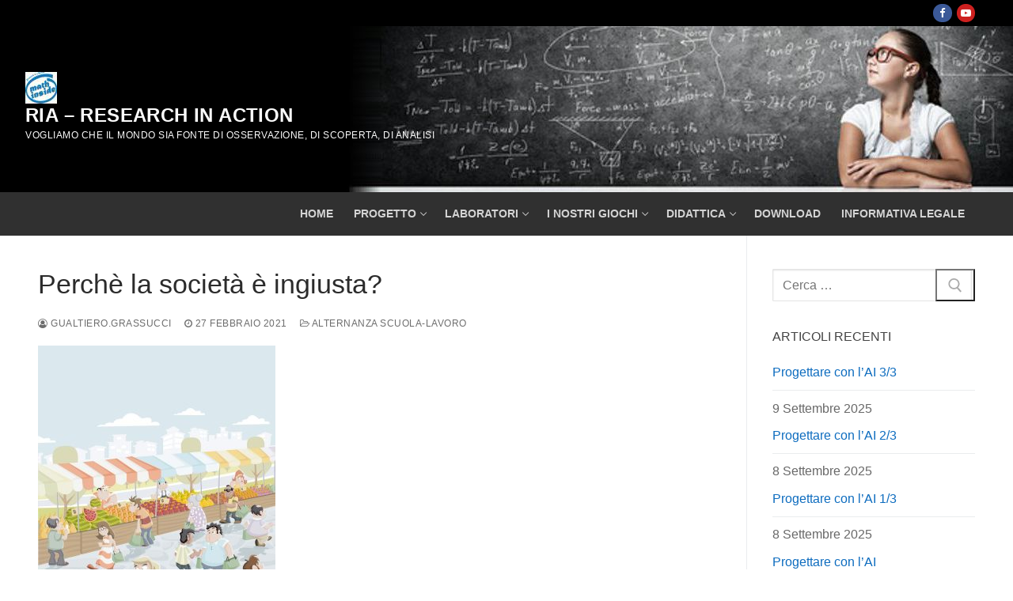

--- FILE ---
content_type: text/html; charset=UTF-8
request_url: http://researchinaction.it/2021/02/27/perche-la-societa-e-ingiusta/
body_size: 20845
content:
<!doctype html>
<html lang="it-IT">
<head>
	<meta charset="UTF-8">
	<meta name="viewport" content="width=device-width, initial-scale=1, maximum-scale=10.0, user-scalable=yes">
	<link rel="profile" href="http://gmpg.org/xfn/11">
	<title>Perchè la società è ingiusta? &#8211; RiA &#8211; Research in Action</title>
<meta name='robots' content='max-image-preview:large' />
<link rel="alternate" type="application/rss+xml" title="RiA - Research in Action &raquo; Feed" href="http://researchinaction.it/feed/" />
<link rel="alternate" type="application/rss+xml" title="RiA - Research in Action &raquo; Feed dei commenti" href="http://researchinaction.it/comments/feed/" />
<link rel="alternate" title="oEmbed (JSON)" type="application/json+oembed" href="http://researchinaction.it/wp-json/oembed/1.0/embed?url=http%3A%2F%2Fresearchinaction.it%2F2021%2F02%2F27%2Fperche-la-societa-e-ingiusta%2F" />
<link rel="alternate" title="oEmbed (XML)" type="text/xml+oembed" href="http://researchinaction.it/wp-json/oembed/1.0/embed?url=http%3A%2F%2Fresearchinaction.it%2F2021%2F02%2F27%2Fperche-la-societa-e-ingiusta%2F&#038;format=xml" />
<style id='wp-img-auto-sizes-contain-inline-css' type='text/css'>
img:is([sizes=auto i],[sizes^="auto," i]){contain-intrinsic-size:3000px 1500px}
/*# sourceURL=wp-img-auto-sizes-contain-inline-css */
</style>
<link rel='stylesheet' id='twb-open-sans-css' href='https://fonts.googleapis.com/css?family=Open+Sans%3A300%2C400%2C500%2C600%2C700%2C800&#038;display=swap&#038;ver=6.9' type='text/css' media='all' />
<link rel='stylesheet' id='twbbwg-global-css' href='http://researchinaction.it/wp-content/plugins/photo-gallery/booster/assets/css/global.css?ver=1.0.0' type='text/css' media='all' />
<style id='wp-emoji-styles-inline-css' type='text/css'>

	img.wp-smiley, img.emoji {
		display: inline !important;
		border: none !important;
		box-shadow: none !important;
		height: 1em !important;
		width: 1em !important;
		margin: 0 0.07em !important;
		vertical-align: -0.1em !important;
		background: none !important;
		padding: 0 !important;
	}
/*# sourceURL=wp-emoji-styles-inline-css */
</style>
<style id='wp-block-library-inline-css' type='text/css'>
:root{--wp-block-synced-color:#7a00df;--wp-block-synced-color--rgb:122,0,223;--wp-bound-block-color:var(--wp-block-synced-color);--wp-editor-canvas-background:#ddd;--wp-admin-theme-color:#007cba;--wp-admin-theme-color--rgb:0,124,186;--wp-admin-theme-color-darker-10:#006ba1;--wp-admin-theme-color-darker-10--rgb:0,107,160.5;--wp-admin-theme-color-darker-20:#005a87;--wp-admin-theme-color-darker-20--rgb:0,90,135;--wp-admin-border-width-focus:2px}@media (min-resolution:192dpi){:root{--wp-admin-border-width-focus:1.5px}}.wp-element-button{cursor:pointer}:root .has-very-light-gray-background-color{background-color:#eee}:root .has-very-dark-gray-background-color{background-color:#313131}:root .has-very-light-gray-color{color:#eee}:root .has-very-dark-gray-color{color:#313131}:root .has-vivid-green-cyan-to-vivid-cyan-blue-gradient-background{background:linear-gradient(135deg,#00d084,#0693e3)}:root .has-purple-crush-gradient-background{background:linear-gradient(135deg,#34e2e4,#4721fb 50%,#ab1dfe)}:root .has-hazy-dawn-gradient-background{background:linear-gradient(135deg,#faaca8,#dad0ec)}:root .has-subdued-olive-gradient-background{background:linear-gradient(135deg,#fafae1,#67a671)}:root .has-atomic-cream-gradient-background{background:linear-gradient(135deg,#fdd79a,#004a59)}:root .has-nightshade-gradient-background{background:linear-gradient(135deg,#330968,#31cdcf)}:root .has-midnight-gradient-background{background:linear-gradient(135deg,#020381,#2874fc)}:root{--wp--preset--font-size--normal:16px;--wp--preset--font-size--huge:42px}.has-regular-font-size{font-size:1em}.has-larger-font-size{font-size:2.625em}.has-normal-font-size{font-size:var(--wp--preset--font-size--normal)}.has-huge-font-size{font-size:var(--wp--preset--font-size--huge)}.has-text-align-center{text-align:center}.has-text-align-left{text-align:left}.has-text-align-right{text-align:right}.has-fit-text{white-space:nowrap!important}#end-resizable-editor-section{display:none}.aligncenter{clear:both}.items-justified-left{justify-content:flex-start}.items-justified-center{justify-content:center}.items-justified-right{justify-content:flex-end}.items-justified-space-between{justify-content:space-between}.screen-reader-text{border:0;clip-path:inset(50%);height:1px;margin:-1px;overflow:hidden;padding:0;position:absolute;width:1px;word-wrap:normal!important}.screen-reader-text:focus{background-color:#ddd;clip-path:none;color:#444;display:block;font-size:1em;height:auto;left:5px;line-height:normal;padding:15px 23px 14px;text-decoration:none;top:5px;width:auto;z-index:100000}html :where(.has-border-color){border-style:solid}html :where([style*=border-top-color]){border-top-style:solid}html :where([style*=border-right-color]){border-right-style:solid}html :where([style*=border-bottom-color]){border-bottom-style:solid}html :where([style*=border-left-color]){border-left-style:solid}html :where([style*=border-width]){border-style:solid}html :where([style*=border-top-width]){border-top-style:solid}html :where([style*=border-right-width]){border-right-style:solid}html :where([style*=border-bottom-width]){border-bottom-style:solid}html :where([style*=border-left-width]){border-left-style:solid}html :where(img[class*=wp-image-]){height:auto;max-width:100%}:where(figure){margin:0 0 1em}html :where(.is-position-sticky){--wp-admin--admin-bar--position-offset:var(--wp-admin--admin-bar--height,0px)}@media screen and (max-width:600px){html :where(.is-position-sticky){--wp-admin--admin-bar--position-offset:0px}}

/*# sourceURL=wp-block-library-inline-css */
</style><style id='wp-block-image-inline-css' type='text/css'>
.wp-block-image>a,.wp-block-image>figure>a{display:inline-block}.wp-block-image img{box-sizing:border-box;height:auto;max-width:100%;vertical-align:bottom}@media not (prefers-reduced-motion){.wp-block-image img.hide{visibility:hidden}.wp-block-image img.show{animation:show-content-image .4s}}.wp-block-image[style*=border-radius] img,.wp-block-image[style*=border-radius]>a{border-radius:inherit}.wp-block-image.has-custom-border img{box-sizing:border-box}.wp-block-image.aligncenter{text-align:center}.wp-block-image.alignfull>a,.wp-block-image.alignwide>a{width:100%}.wp-block-image.alignfull img,.wp-block-image.alignwide img{height:auto;width:100%}.wp-block-image .aligncenter,.wp-block-image .alignleft,.wp-block-image .alignright,.wp-block-image.aligncenter,.wp-block-image.alignleft,.wp-block-image.alignright{display:table}.wp-block-image .aligncenter>figcaption,.wp-block-image .alignleft>figcaption,.wp-block-image .alignright>figcaption,.wp-block-image.aligncenter>figcaption,.wp-block-image.alignleft>figcaption,.wp-block-image.alignright>figcaption{caption-side:bottom;display:table-caption}.wp-block-image .alignleft{float:left;margin:.5em 1em .5em 0}.wp-block-image .alignright{float:right;margin:.5em 0 .5em 1em}.wp-block-image .aligncenter{margin-left:auto;margin-right:auto}.wp-block-image :where(figcaption){margin-bottom:1em;margin-top:.5em}.wp-block-image.is-style-circle-mask img{border-radius:9999px}@supports ((-webkit-mask-image:none) or (mask-image:none)) or (-webkit-mask-image:none){.wp-block-image.is-style-circle-mask img{border-radius:0;-webkit-mask-image:url('data:image/svg+xml;utf8,<svg viewBox="0 0 100 100" xmlns="http://www.w3.org/2000/svg"><circle cx="50" cy="50" r="50"/></svg>');mask-image:url('data:image/svg+xml;utf8,<svg viewBox="0 0 100 100" xmlns="http://www.w3.org/2000/svg"><circle cx="50" cy="50" r="50"/></svg>');mask-mode:alpha;-webkit-mask-position:center;mask-position:center;-webkit-mask-repeat:no-repeat;mask-repeat:no-repeat;-webkit-mask-size:contain;mask-size:contain}}:root :where(.wp-block-image.is-style-rounded img,.wp-block-image .is-style-rounded img){border-radius:9999px}.wp-block-image figure{margin:0}.wp-lightbox-container{display:flex;flex-direction:column;position:relative}.wp-lightbox-container img{cursor:zoom-in}.wp-lightbox-container img:hover+button{opacity:1}.wp-lightbox-container button{align-items:center;backdrop-filter:blur(16px) saturate(180%);background-color:#5a5a5a40;border:none;border-radius:4px;cursor:zoom-in;display:flex;height:20px;justify-content:center;opacity:0;padding:0;position:absolute;right:16px;text-align:center;top:16px;width:20px;z-index:100}@media not (prefers-reduced-motion){.wp-lightbox-container button{transition:opacity .2s ease}}.wp-lightbox-container button:focus-visible{outline:3px auto #5a5a5a40;outline:3px auto -webkit-focus-ring-color;outline-offset:3px}.wp-lightbox-container button:hover{cursor:pointer;opacity:1}.wp-lightbox-container button:focus{opacity:1}.wp-lightbox-container button:focus,.wp-lightbox-container button:hover,.wp-lightbox-container button:not(:hover):not(:active):not(.has-background){background-color:#5a5a5a40;border:none}.wp-lightbox-overlay{box-sizing:border-box;cursor:zoom-out;height:100vh;left:0;overflow:hidden;position:fixed;top:0;visibility:hidden;width:100%;z-index:100000}.wp-lightbox-overlay .close-button{align-items:center;cursor:pointer;display:flex;justify-content:center;min-height:40px;min-width:40px;padding:0;position:absolute;right:calc(env(safe-area-inset-right) + 16px);top:calc(env(safe-area-inset-top) + 16px);z-index:5000000}.wp-lightbox-overlay .close-button:focus,.wp-lightbox-overlay .close-button:hover,.wp-lightbox-overlay .close-button:not(:hover):not(:active):not(.has-background){background:none;border:none}.wp-lightbox-overlay .lightbox-image-container{height:var(--wp--lightbox-container-height);left:50%;overflow:hidden;position:absolute;top:50%;transform:translate(-50%,-50%);transform-origin:top left;width:var(--wp--lightbox-container-width);z-index:9999999999}.wp-lightbox-overlay .wp-block-image{align-items:center;box-sizing:border-box;display:flex;height:100%;justify-content:center;margin:0;position:relative;transform-origin:0 0;width:100%;z-index:3000000}.wp-lightbox-overlay .wp-block-image img{height:var(--wp--lightbox-image-height);min-height:var(--wp--lightbox-image-height);min-width:var(--wp--lightbox-image-width);width:var(--wp--lightbox-image-width)}.wp-lightbox-overlay .wp-block-image figcaption{display:none}.wp-lightbox-overlay button{background:none;border:none}.wp-lightbox-overlay .scrim{background-color:#fff;height:100%;opacity:.9;position:absolute;width:100%;z-index:2000000}.wp-lightbox-overlay.active{visibility:visible}@media not (prefers-reduced-motion){.wp-lightbox-overlay.active{animation:turn-on-visibility .25s both}.wp-lightbox-overlay.active img{animation:turn-on-visibility .35s both}.wp-lightbox-overlay.show-closing-animation:not(.active){animation:turn-off-visibility .35s both}.wp-lightbox-overlay.show-closing-animation:not(.active) img{animation:turn-off-visibility .25s both}.wp-lightbox-overlay.zoom.active{animation:none;opacity:1;visibility:visible}.wp-lightbox-overlay.zoom.active .lightbox-image-container{animation:lightbox-zoom-in .4s}.wp-lightbox-overlay.zoom.active .lightbox-image-container img{animation:none}.wp-lightbox-overlay.zoom.active .scrim{animation:turn-on-visibility .4s forwards}.wp-lightbox-overlay.zoom.show-closing-animation:not(.active){animation:none}.wp-lightbox-overlay.zoom.show-closing-animation:not(.active) .lightbox-image-container{animation:lightbox-zoom-out .4s}.wp-lightbox-overlay.zoom.show-closing-animation:not(.active) .lightbox-image-container img{animation:none}.wp-lightbox-overlay.zoom.show-closing-animation:not(.active) .scrim{animation:turn-off-visibility .4s forwards}}@keyframes show-content-image{0%{visibility:hidden}99%{visibility:hidden}to{visibility:visible}}@keyframes turn-on-visibility{0%{opacity:0}to{opacity:1}}@keyframes turn-off-visibility{0%{opacity:1;visibility:visible}99%{opacity:0;visibility:visible}to{opacity:0;visibility:hidden}}@keyframes lightbox-zoom-in{0%{transform:translate(calc((-100vw + var(--wp--lightbox-scrollbar-width))/2 + var(--wp--lightbox-initial-left-position)),calc(-50vh + var(--wp--lightbox-initial-top-position))) scale(var(--wp--lightbox-scale))}to{transform:translate(-50%,-50%) scale(1)}}@keyframes lightbox-zoom-out{0%{transform:translate(-50%,-50%) scale(1);visibility:visible}99%{visibility:visible}to{transform:translate(calc((-100vw + var(--wp--lightbox-scrollbar-width))/2 + var(--wp--lightbox-initial-left-position)),calc(-50vh + var(--wp--lightbox-initial-top-position))) scale(var(--wp--lightbox-scale));visibility:hidden}}
/*# sourceURL=http://researchinaction.it/wp-includes/blocks/image/style.min.css */
</style>
<style id='wp-block-paragraph-inline-css' type='text/css'>
.is-small-text{font-size:.875em}.is-regular-text{font-size:1em}.is-large-text{font-size:2.25em}.is-larger-text{font-size:3em}.has-drop-cap:not(:focus):first-letter{float:left;font-size:8.4em;font-style:normal;font-weight:100;line-height:.68;margin:.05em .1em 0 0;text-transform:uppercase}body.rtl .has-drop-cap:not(:focus):first-letter{float:none;margin-left:.1em}p.has-drop-cap.has-background{overflow:hidden}:root :where(p.has-background){padding:1.25em 2.375em}:where(p.has-text-color:not(.has-link-color)) a{color:inherit}p.has-text-align-left[style*="writing-mode:vertical-lr"],p.has-text-align-right[style*="writing-mode:vertical-rl"]{rotate:180deg}
/*# sourceURL=http://researchinaction.it/wp-includes/blocks/paragraph/style.min.css */
</style>
<style id='global-styles-inline-css' type='text/css'>
:root{--wp--preset--aspect-ratio--square: 1;--wp--preset--aspect-ratio--4-3: 4/3;--wp--preset--aspect-ratio--3-4: 3/4;--wp--preset--aspect-ratio--3-2: 3/2;--wp--preset--aspect-ratio--2-3: 2/3;--wp--preset--aspect-ratio--16-9: 16/9;--wp--preset--aspect-ratio--9-16: 9/16;--wp--preset--color--black: #000000;--wp--preset--color--cyan-bluish-gray: #abb8c3;--wp--preset--color--white: #ffffff;--wp--preset--color--pale-pink: #f78da7;--wp--preset--color--vivid-red: #cf2e2e;--wp--preset--color--luminous-vivid-orange: #ff6900;--wp--preset--color--luminous-vivid-amber: #fcb900;--wp--preset--color--light-green-cyan: #7bdcb5;--wp--preset--color--vivid-green-cyan: #00d084;--wp--preset--color--pale-cyan-blue: #8ed1fc;--wp--preset--color--vivid-cyan-blue: #0693e3;--wp--preset--color--vivid-purple: #9b51e0;--wp--preset--gradient--vivid-cyan-blue-to-vivid-purple: linear-gradient(135deg,rgb(6,147,227) 0%,rgb(155,81,224) 100%);--wp--preset--gradient--light-green-cyan-to-vivid-green-cyan: linear-gradient(135deg,rgb(122,220,180) 0%,rgb(0,208,130) 100%);--wp--preset--gradient--luminous-vivid-amber-to-luminous-vivid-orange: linear-gradient(135deg,rgb(252,185,0) 0%,rgb(255,105,0) 100%);--wp--preset--gradient--luminous-vivid-orange-to-vivid-red: linear-gradient(135deg,rgb(255,105,0) 0%,rgb(207,46,46) 100%);--wp--preset--gradient--very-light-gray-to-cyan-bluish-gray: linear-gradient(135deg,rgb(238,238,238) 0%,rgb(169,184,195) 100%);--wp--preset--gradient--cool-to-warm-spectrum: linear-gradient(135deg,rgb(74,234,220) 0%,rgb(151,120,209) 20%,rgb(207,42,186) 40%,rgb(238,44,130) 60%,rgb(251,105,98) 80%,rgb(254,248,76) 100%);--wp--preset--gradient--blush-light-purple: linear-gradient(135deg,rgb(255,206,236) 0%,rgb(152,150,240) 100%);--wp--preset--gradient--blush-bordeaux: linear-gradient(135deg,rgb(254,205,165) 0%,rgb(254,45,45) 50%,rgb(107,0,62) 100%);--wp--preset--gradient--luminous-dusk: linear-gradient(135deg,rgb(255,203,112) 0%,rgb(199,81,192) 50%,rgb(65,88,208) 100%);--wp--preset--gradient--pale-ocean: linear-gradient(135deg,rgb(255,245,203) 0%,rgb(182,227,212) 50%,rgb(51,167,181) 100%);--wp--preset--gradient--electric-grass: linear-gradient(135deg,rgb(202,248,128) 0%,rgb(113,206,126) 100%);--wp--preset--gradient--midnight: linear-gradient(135deg,rgb(2,3,129) 0%,rgb(40,116,252) 100%);--wp--preset--font-size--small: 13px;--wp--preset--font-size--medium: 20px;--wp--preset--font-size--large: 36px;--wp--preset--font-size--x-large: 42px;--wp--preset--spacing--20: 0.44rem;--wp--preset--spacing--30: 0.67rem;--wp--preset--spacing--40: 1rem;--wp--preset--spacing--50: 1.5rem;--wp--preset--spacing--60: 2.25rem;--wp--preset--spacing--70: 3.38rem;--wp--preset--spacing--80: 5.06rem;--wp--preset--shadow--natural: 6px 6px 9px rgba(0, 0, 0, 0.2);--wp--preset--shadow--deep: 12px 12px 50px rgba(0, 0, 0, 0.4);--wp--preset--shadow--sharp: 6px 6px 0px rgba(0, 0, 0, 0.2);--wp--preset--shadow--outlined: 6px 6px 0px -3px rgb(255, 255, 255), 6px 6px rgb(0, 0, 0);--wp--preset--shadow--crisp: 6px 6px 0px rgb(0, 0, 0);}:where(.is-layout-flex){gap: 0.5em;}:where(.is-layout-grid){gap: 0.5em;}body .is-layout-flex{display: flex;}.is-layout-flex{flex-wrap: wrap;align-items: center;}.is-layout-flex > :is(*, div){margin: 0;}body .is-layout-grid{display: grid;}.is-layout-grid > :is(*, div){margin: 0;}:where(.wp-block-columns.is-layout-flex){gap: 2em;}:where(.wp-block-columns.is-layout-grid){gap: 2em;}:where(.wp-block-post-template.is-layout-flex){gap: 1.25em;}:where(.wp-block-post-template.is-layout-grid){gap: 1.25em;}.has-black-color{color: var(--wp--preset--color--black) !important;}.has-cyan-bluish-gray-color{color: var(--wp--preset--color--cyan-bluish-gray) !important;}.has-white-color{color: var(--wp--preset--color--white) !important;}.has-pale-pink-color{color: var(--wp--preset--color--pale-pink) !important;}.has-vivid-red-color{color: var(--wp--preset--color--vivid-red) !important;}.has-luminous-vivid-orange-color{color: var(--wp--preset--color--luminous-vivid-orange) !important;}.has-luminous-vivid-amber-color{color: var(--wp--preset--color--luminous-vivid-amber) !important;}.has-light-green-cyan-color{color: var(--wp--preset--color--light-green-cyan) !important;}.has-vivid-green-cyan-color{color: var(--wp--preset--color--vivid-green-cyan) !important;}.has-pale-cyan-blue-color{color: var(--wp--preset--color--pale-cyan-blue) !important;}.has-vivid-cyan-blue-color{color: var(--wp--preset--color--vivid-cyan-blue) !important;}.has-vivid-purple-color{color: var(--wp--preset--color--vivid-purple) !important;}.has-black-background-color{background-color: var(--wp--preset--color--black) !important;}.has-cyan-bluish-gray-background-color{background-color: var(--wp--preset--color--cyan-bluish-gray) !important;}.has-white-background-color{background-color: var(--wp--preset--color--white) !important;}.has-pale-pink-background-color{background-color: var(--wp--preset--color--pale-pink) !important;}.has-vivid-red-background-color{background-color: var(--wp--preset--color--vivid-red) !important;}.has-luminous-vivid-orange-background-color{background-color: var(--wp--preset--color--luminous-vivid-orange) !important;}.has-luminous-vivid-amber-background-color{background-color: var(--wp--preset--color--luminous-vivid-amber) !important;}.has-light-green-cyan-background-color{background-color: var(--wp--preset--color--light-green-cyan) !important;}.has-vivid-green-cyan-background-color{background-color: var(--wp--preset--color--vivid-green-cyan) !important;}.has-pale-cyan-blue-background-color{background-color: var(--wp--preset--color--pale-cyan-blue) !important;}.has-vivid-cyan-blue-background-color{background-color: var(--wp--preset--color--vivid-cyan-blue) !important;}.has-vivid-purple-background-color{background-color: var(--wp--preset--color--vivid-purple) !important;}.has-black-border-color{border-color: var(--wp--preset--color--black) !important;}.has-cyan-bluish-gray-border-color{border-color: var(--wp--preset--color--cyan-bluish-gray) !important;}.has-white-border-color{border-color: var(--wp--preset--color--white) !important;}.has-pale-pink-border-color{border-color: var(--wp--preset--color--pale-pink) !important;}.has-vivid-red-border-color{border-color: var(--wp--preset--color--vivid-red) !important;}.has-luminous-vivid-orange-border-color{border-color: var(--wp--preset--color--luminous-vivid-orange) !important;}.has-luminous-vivid-amber-border-color{border-color: var(--wp--preset--color--luminous-vivid-amber) !important;}.has-light-green-cyan-border-color{border-color: var(--wp--preset--color--light-green-cyan) !important;}.has-vivid-green-cyan-border-color{border-color: var(--wp--preset--color--vivid-green-cyan) !important;}.has-pale-cyan-blue-border-color{border-color: var(--wp--preset--color--pale-cyan-blue) !important;}.has-vivid-cyan-blue-border-color{border-color: var(--wp--preset--color--vivid-cyan-blue) !important;}.has-vivid-purple-border-color{border-color: var(--wp--preset--color--vivid-purple) !important;}.has-vivid-cyan-blue-to-vivid-purple-gradient-background{background: var(--wp--preset--gradient--vivid-cyan-blue-to-vivid-purple) !important;}.has-light-green-cyan-to-vivid-green-cyan-gradient-background{background: var(--wp--preset--gradient--light-green-cyan-to-vivid-green-cyan) !important;}.has-luminous-vivid-amber-to-luminous-vivid-orange-gradient-background{background: var(--wp--preset--gradient--luminous-vivid-amber-to-luminous-vivid-orange) !important;}.has-luminous-vivid-orange-to-vivid-red-gradient-background{background: var(--wp--preset--gradient--luminous-vivid-orange-to-vivid-red) !important;}.has-very-light-gray-to-cyan-bluish-gray-gradient-background{background: var(--wp--preset--gradient--very-light-gray-to-cyan-bluish-gray) !important;}.has-cool-to-warm-spectrum-gradient-background{background: var(--wp--preset--gradient--cool-to-warm-spectrum) !important;}.has-blush-light-purple-gradient-background{background: var(--wp--preset--gradient--blush-light-purple) !important;}.has-blush-bordeaux-gradient-background{background: var(--wp--preset--gradient--blush-bordeaux) !important;}.has-luminous-dusk-gradient-background{background: var(--wp--preset--gradient--luminous-dusk) !important;}.has-pale-ocean-gradient-background{background: var(--wp--preset--gradient--pale-ocean) !important;}.has-electric-grass-gradient-background{background: var(--wp--preset--gradient--electric-grass) !important;}.has-midnight-gradient-background{background: var(--wp--preset--gradient--midnight) !important;}.has-small-font-size{font-size: var(--wp--preset--font-size--small) !important;}.has-medium-font-size{font-size: var(--wp--preset--font-size--medium) !important;}.has-large-font-size{font-size: var(--wp--preset--font-size--large) !important;}.has-x-large-font-size{font-size: var(--wp--preset--font-size--x-large) !important;}
/*# sourceURL=global-styles-inline-css */
</style>

<style id='classic-theme-styles-inline-css' type='text/css'>
/*! This file is auto-generated */
.wp-block-button__link{color:#fff;background-color:#32373c;border-radius:9999px;box-shadow:none;text-decoration:none;padding:calc(.667em + 2px) calc(1.333em + 2px);font-size:1.125em}.wp-block-file__button{background:#32373c;color:#fff;text-decoration:none}
/*# sourceURL=/wp-includes/css/classic-themes.min.css */
</style>
<link rel='stylesheet' id='bwg_fonts-css' href='http://researchinaction.it/wp-content/plugins/photo-gallery/css/bwg-fonts/fonts.css?ver=0.0.1' type='text/css' media='all' />
<link rel='stylesheet' id='sumoselect-css' href='http://researchinaction.it/wp-content/plugins/photo-gallery/css/sumoselect.min.css?ver=3.4.6' type='text/css' media='all' />
<link rel='stylesheet' id='mCustomScrollbar-css' href='http://researchinaction.it/wp-content/plugins/photo-gallery/css/jquery.mCustomScrollbar.min.css?ver=3.1.5' type='text/css' media='all' />
<link rel='stylesheet' id='bwg_googlefonts-css' href='https://fonts.googleapis.com/css?family=Ubuntu&#038;subset=greek,latin,greek-ext,vietnamese,cyrillic-ext,latin-ext,cyrillic' type='text/css' media='all' />
<link rel='stylesheet' id='bwg_frontend-css' href='http://researchinaction.it/wp-content/plugins/photo-gallery/css/styles.min.css?ver=1.8.35' type='text/css' media='all' />
<link rel='stylesheet' id='font-awesome-css' href='http://researchinaction.it/wp-content/themes/customify/assets/fonts/font-awesome/css/font-awesome.min.css?ver=5.0.0' type='text/css' media='all' />
<link rel='stylesheet' id='customify-style-css' href='http://researchinaction.it/wp-content/themes/customify/style.min.css?ver=0.4.11' type='text/css' media='all' />
<style id='customify-style-inline-css' type='text/css'>
.header-top .header--row-inner,body:not(.fl-builder-edit) .button,body:not(.fl-builder-edit) button:not(.menu-mobile-toggle, .components-button, .customize-partial-edit-shortcut-button),body:not(.fl-builder-edit) input[type="button"]:not(.ed_button),button.button,input[type="button"]:not(.ed_button, .components-button, .customize-partial-edit-shortcut-button),input[type="reset"]:not(.components-button, .customize-partial-edit-shortcut-button),input[type="submit"]:not(.components-button, .customize-partial-edit-shortcut-button),.pagination .nav-links > *:hover,.pagination .nav-links span,.nav-menu-desktop.style-full-height .primary-menu-ul > li.current-menu-item > a,.nav-menu-desktop.style-full-height .primary-menu-ul > li.current-menu-ancestor > a,.nav-menu-desktop.style-full-height .primary-menu-ul > li > a:hover,.posts-layout .readmore-button:hover{    background-color: #235787;}.posts-layout .readmore-button {color: #235787;}.pagination .nav-links > *:hover,.pagination .nav-links span,.entry-single .tags-links a:hover,.entry-single .cat-links a:hover,.posts-layout .readmore-button,.posts-layout .readmore-button:hover{    border-color: #235787;}.customify-builder-btn{    background-color: #c3512f;}body{    color: #686868;}abbr, acronym {    border-bottom-color: #686868;}a                {                    color: #0d6cbf;}a:hover,a:focus,.link-meta:hover, .link-meta a:hover{    color: #1e73be;}h2 + h3,.comments-area h2 + .comments-title,.h2 + h3,.comments-area .h2 + .comments-title,.page-breadcrumb {    border-top-color: #eaecee;}blockquote,.site-content .widget-area .menu li.current-menu-item > a:before{    border-left-color: #eaecee;}@media screen and (min-width: 64em) {    .comment-list .children li.comment {        border-left-color: #eaecee;    }    .comment-list .children li.comment:after {        background-color: #eaecee;    }}.page-titlebar, .page-breadcrumb,.posts-layout .entry-inner {    border-bottom-color: #eaecee;}.header-search-form .search-field,.entry-content .page-links a,.header-search-modal,.pagination .nav-links > *,.entry-footer .tags-links a, .entry-footer .cat-links a,.search .content-area article,.site-content .widget-area .menu li.current-menu-item > a,.posts-layout .entry-inner,.post-navigation .nav-links,article.comment .comment-meta,.widget-area .widget_pages li a, .widget-area .widget_categories li a, .widget-area .widget_archive li a, .widget-area .widget_meta li a, .widget-area .widget_nav_menu li a, .widget-area .widget_product_categories li a, .widget-area .widget_recent_entries li a, .widget-area .widget_rss li a,.widget-area .widget_recent_comments li{    border-color: #eaecee;}.header-search-modal::before {    border-top-color: #eaecee;    border-left-color: #eaecee;}@media screen and (min-width: 48em) {    .content-sidebar.sidebar_vertical_border .content-area {        border-right-color: #eaecee;    }    .sidebar-content.sidebar_vertical_border .content-area {        border-left-color: #eaecee;    }    .sidebar-sidebar-content.sidebar_vertical_border .sidebar-primary {        border-right-color: #eaecee;    }    .sidebar-sidebar-content.sidebar_vertical_border .sidebar-secondary {        border-right-color: #eaecee;    }    .content-sidebar-sidebar.sidebar_vertical_border .sidebar-primary {        border-left-color: #eaecee;    }    .content-sidebar-sidebar.sidebar_vertical_border .sidebar-secondary {        border-left-color: #eaecee;    }    .sidebar-content-sidebar.sidebar_vertical_border .content-area {        border-left-color: #eaecee;        border-right-color: #eaecee;    }    .sidebar-content-sidebar.sidebar_vertical_border .content-area {        border-left-color: #eaecee;        border-right-color: #eaecee;    }}article.comment .comment-post-author {background: #6d6d6d;}.pagination .nav-links > *,.link-meta,.link-meta a,.color-meta,.entry-single .tags-links:before,.entry-single .cats-links:before{    color: #6d6d6d;}h1, h2, h3, h4, h5, h6 { color: #2b2b2b;}.site-content .widget-title { color: #444444;}#page-cover {background-image: url("http://researchinaction.it/wp-content/themes/customify/assets/images/default-cover.jpg");}.header--row:not(.header--transparent).header-top .header--row-inner  {background-color: #000000;} .header--row:not(.header--transparent).header-main .header--row-inner  {background-color: #000000;background-image: url("http://researchinaction.it/wp-content/uploads/2018/12/Testata.jpg");-webkit-background-size: auto; -moz-background-size: auto; -o-background-size: auto; background-size: auto;background-position: top right;background-repeat: no-repeat;} .sub-menu .li-duplicator {display:none !important;}.header-search_icon-item .header-search-modal  {border-style: solid;} .header-search_icon-item .search-field  {border-style: solid;} .dark-mode .header-search_box-item .search-form-fields, .header-search_box-item .search-form-fields  {border-style: solid;} body  {background-color: #FFFFFF;} .site-content .content-area  {background-color: #FFFFFF;} /* CSS for desktop */#page-cover .page-cover-inner {min-height: 300px;}.header--row.header-top .customify-grid, .header--row.header-top .style-full-height .primary-menu-ul > li > a {min-height: 33px;}.header--row.header-main .customify-grid, .header--row.header-main .style-full-height .primary-menu-ul > li > a {min-height: 210px;}.header--row.header-bottom .customify-grid, .header--row.header-bottom .style-full-height .primary-menu-ul > li > a {min-height: 55px;}.site-header .site-branding img { max-width: 400px; } .site-header .cb-row--mobile .site-branding img { width: 400px; }.header--row .builder-first--nav-icon {text-align: right;}.header-search_icon-item .search-submit {margin-left: -40px;}.header-search_box-item .search-submit{margin-left: -40px;} .header-search_box-item .woo_bootster_search .search-submit{margin-left: -40px;} .header-search_box-item .header-search-form button.search-submit{margin-left:-40px;}.header--row .builder-first--primary-menu {text-align: right;}.header--row .builder-first--social-icons {text-align: right;}/* CSS for tablet */@media screen and (max-width: 1024px) { #page-cover .page-cover-inner {min-height: 250px;}.header--row .builder-first--nav-icon {text-align: right;}.header-search_icon-item .search-submit {margin-left: -40px;}.header-search_box-item .search-submit{margin-left: -40px;} .header-search_box-item .woo_bootster_search .search-submit{margin-left: -40px;} .header-search_box-item .header-search-form button.search-submit{margin-left:-40px;} }/* CSS for mobile */@media screen and (max-width: 568px) { #page-cover .page-cover-inner {min-height: 200px;}.header--row.header-top .customify-grid, .header--row.header-top .style-full-height .primary-menu-ul > li > a {min-height: 33px;}.header--row .builder-first--nav-icon {text-align: right;}.header-search_icon-item .search-submit {margin-left: -40px;}.header-search_box-item .search-submit{margin-left: -40px;} .header-search_box-item .woo_bootster_search .search-submit{margin-left: -40px;} .header-search_box-item .header-search-form button.search-submit{margin-left:-40px;} }
/*# sourceURL=customify-style-inline-css */
</style>
<script type="text/javascript" src="http://researchinaction.it/wp-includes/js/jquery/jquery.min.js?ver=3.7.1" id="jquery-core-js"></script>
<script type="text/javascript" src="http://researchinaction.it/wp-includes/js/jquery/jquery-migrate.min.js?ver=3.4.1" id="jquery-migrate-js"></script>
<script type="text/javascript" src="http://researchinaction.it/wp-content/plugins/photo-gallery/booster/assets/js/circle-progress.js?ver=1.2.2" id="twbbwg-circle-js"></script>
<script type="text/javascript" id="twbbwg-global-js-extra">
/* <![CDATA[ */
var twb = {"nonce":"895c80616c","ajax_url":"http://researchinaction.it/wp-admin/admin-ajax.php","plugin_url":"http://researchinaction.it/wp-content/plugins/photo-gallery/booster","href":"http://researchinaction.it/wp-admin/admin.php?page=twbbwg_photo-gallery"};
var twb = {"nonce":"895c80616c","ajax_url":"http://researchinaction.it/wp-admin/admin-ajax.php","plugin_url":"http://researchinaction.it/wp-content/plugins/photo-gallery/booster","href":"http://researchinaction.it/wp-admin/admin.php?page=twbbwg_photo-gallery"};
//# sourceURL=twbbwg-global-js-extra
/* ]]> */
</script>
<script type="text/javascript" src="http://researchinaction.it/wp-content/plugins/photo-gallery/booster/assets/js/global.js?ver=1.0.0" id="twbbwg-global-js"></script>
<script type="text/javascript" src="http://researchinaction.it/wp-content/plugins/photo-gallery/js/jquery.sumoselect.min.js?ver=3.4.6" id="sumoselect-js"></script>
<script type="text/javascript" src="http://researchinaction.it/wp-content/plugins/photo-gallery/js/tocca.min.js?ver=2.0.9" id="bwg_mobile-js"></script>
<script type="text/javascript" src="http://researchinaction.it/wp-content/plugins/photo-gallery/js/jquery.mCustomScrollbar.concat.min.js?ver=3.1.5" id="mCustomScrollbar-js"></script>
<script type="text/javascript" src="http://researchinaction.it/wp-content/plugins/photo-gallery/js/jquery.fullscreen.min.js?ver=0.6.0" id="jquery-fullscreen-js"></script>
<script type="text/javascript" id="bwg_frontend-js-extra">
/* <![CDATA[ */
var bwg_objectsL10n = {"bwg_field_required":"campo obbligatorio.","bwg_mail_validation":"Questo non \u00e8 un indirizzo email valido. ","bwg_search_result":"Non ci sono immagini corrispondenti alla tua ricerca.","bwg_select_tag":"Select Tag","bwg_order_by":"Order By","bwg_search":"Cerca","bwg_show_ecommerce":"Show Ecommerce","bwg_hide_ecommerce":"Hide Ecommerce","bwg_show_comments":"Mostra commenti","bwg_hide_comments":"Nascondi commenti","bwg_restore":"Ripristina","bwg_maximize":"Massimizza","bwg_fullscreen":"Schermo intero","bwg_exit_fullscreen":"Uscire a schermo intero","bwg_search_tag":"SEARCH...","bwg_tag_no_match":"No tags found","bwg_all_tags_selected":"All tags selected","bwg_tags_selected":"tags selected","play":"Riproduci","pause":"Pausa","is_pro":"","bwg_play":"Riproduci","bwg_pause":"Pausa","bwg_hide_info":"Nascondi informazioni","bwg_show_info":"Mostra info","bwg_hide_rating":"Hide rating","bwg_show_rating":"Show rating","ok":"Ok","cancel":"Cancel","select_all":"Select all","lazy_load":"0","lazy_loader":"http://researchinaction.it/wp-content/plugins/photo-gallery/images/ajax_loader.png","front_ajax":"0","bwg_tag_see_all":"vedi tutti i tag","bwg_tag_see_less":"see less tags"};
//# sourceURL=bwg_frontend-js-extra
/* ]]> */
</script>
<script type="text/javascript" src="http://researchinaction.it/wp-content/plugins/photo-gallery/js/scripts.min.js?ver=1.8.35" id="bwg_frontend-js"></script>
<link rel="https://api.w.org/" href="http://researchinaction.it/wp-json/" /><link rel="alternate" title="JSON" type="application/json" href="http://researchinaction.it/wp-json/wp/v2/posts/1702" /><link rel="EditURI" type="application/rsd+xml" title="RSD" href="http://researchinaction.it/xmlrpc.php?rsd" />
<meta name="generator" content="WordPress 6.9" />
<link rel="canonical" href="http://researchinaction.it/2021/02/27/perche-la-societa-e-ingiusta/" />
<link rel='shortlink' href='http://researchinaction.it/?p=1702' />
<style type="text/css">.recentcomments a{display:inline !important;padding:0 !important;margin:0 !important;}</style></head>

<body class="wp-singular post-template-default single single-post postid-1702 single-format-standard wp-custom-logo wp-theme-customify content-sidebar main-layout-content-sidebar sidebar_vertical_border site-full-width menu_sidebar_slide_left">
<div id="page" class="site box-shadow">
	<a class="skip-link screen-reader-text" href="#site-content">Vai al contenuto</a>
	<a class="close is-size-medium  close-panel close-sidebar-panel" href="#">
        <span class="hamburger hamburger--squeeze is-active">
            <span class="hamburger-box">
              <span class="hamburger-inner"><span class="screen-reader-text">Menu</span></span>
            </span>
        </span>
        <span class="screen-reader-text">Chiudi</span>
        </a><header id="masthead" class="site-header header-"><div id="masthead-inner" class="site-header-inner">							<div  class="header-top header--row hide-on-mobile hide-on-tablet layout-full-contained"  id="cb-row--header-top"  data-row-id="top"  data-show-on="desktop">
								<div class="header--row-inner header-top-inner dark-mode">
									<div class="customify-container">
										<div class="customify-grid  customify-grid-middle"><div class="customify-col-12_md-12_sm-12 builder-item builder-first--social-icons" data-push-left=""><div class="item--inner builder-item--social-icons" data-section="header_social_icons" data-item-id="social-icons" ><ul class="header-social-icons customify-builder-social-icons color-default"><li><a class="social-icon-facebook shape-circle" rel="nofollow noopener" target="_blank" href="https://www.facebook.com/Research-in-Action-341307966417448/" aria-label="Facebook"><i class="social-icon fa fa-facebook" title="Facebook"></i></a></li><li><a class="social-icon-youtube-play shape-circle" rel="nofollow noopener" target="_blank" href="https://www.youtube.com/channel/UC1PA7Zu78RUMBJnkaiOR8kA/" aria-label="Youtube"><i class="social-icon fa fa-youtube-play" title="Youtube"></i></a></li></ul></div></div></div>									</div>
								</div>
							</div>
														<div  class="header-main header--row layout-fullwidth"  id="cb-row--header-main"  data-row-id="main"  data-show-on="desktop mobile">
								<div class="header--row-inner header-main-inner dark-mode">
									<div class="customify-container">
										<div class="customify-grid cb-row--desktop hide-on-mobile hide-on-tablet customify-grid-middle"><div class="customify-col-12_md-12_sm-12 builder-item builder-first--logo" data-push-left=""><div class="item--inner builder-item--logo" data-section="title_tagline" data-item-id="logo" >		<div class="site-branding logo-top">
						<a href="http://researchinaction.it/" class="logo-link" rel="home" itemprop="url">
				<img class="site-img-logo" src="http://researchinaction.it/wp-content/uploads/2018/11/cropped-math-inside-icon.jpg" alt="RiA &#8211; Research in Action">
							</a>
			<div class="site-name-desc">						<p class="site-title">
							<a href="http://researchinaction.it/" rel="home">RiA &#8211; Research in Action</a>
						</p>
												<p class="site-description text-uppercase text-xsmall">Vogliamo che il mondo sia fonte di osservazione, di scoperta, di analisi</p>
						</div>		</div><!-- .site-branding -->
		</div></div></div><div class="cb-row--mobile hide-on-desktop customify-grid customify-grid-middle"><div class="customify-col-5_md-5_sm-5 builder-item builder-first--logo" data-push-left=""><div class="item--inner builder-item--logo" data-section="title_tagline" data-item-id="logo" >		<div class="site-branding logo-top">
						<a href="http://researchinaction.it/" class="logo-link" rel="home" itemprop="url">
				<img class="site-img-logo" src="http://researchinaction.it/wp-content/uploads/2018/11/cropped-math-inside-icon.jpg" alt="RiA &#8211; Research in Action">
							</a>
			<div class="site-name-desc">						<p class="site-title">
							<a href="http://researchinaction.it/" rel="home">RiA &#8211; Research in Action</a>
						</p>
												<p class="site-description text-uppercase text-xsmall">Vogliamo che il mondo sia fonte di osservazione, di scoperta, di analisi</p>
						</div>		</div><!-- .site-branding -->
		</div></div><div class="customify-col-3_md-3_sm-3 builder-item builder-first--nav-icon" data-push-left="off-4"><div class="item--inner builder-item--nav-icon" data-section="header_menu_icon" data-item-id="nav-icon" >		<button type="button" class="menu-mobile-toggle item-button is-size-desktop-medium is-size-tablet-medium is-size-mobile-medium"  aria-label="nav icon">
			<span class="hamburger hamburger--squeeze">
				<span class="hamburger-box">
					<span class="hamburger-inner"></span>
				</span>
			</span>
			<span class="nav-icon--label hide-on-tablet hide-on-mobile">Menu</span></button>
		</div></div></div>									</div>
								</div>
							</div>
														<div  class="header-bottom header--row hide-on-mobile hide-on-tablet layout-full-contained"  id="cb-row--header-bottom"  data-row-id="bottom"  data-show-on="desktop">
								<div class="header--row-inner header-bottom-inner dark-mode">
									<div class="customify-container">
										<div class="customify-grid  customify-grid-middle"><div class="customify-col-12_md-12_sm-12 builder-item builder-first--primary-menu" data-push-left=""><div class="item--inner builder-item--primary-menu has_menu" data-section="header_menu_primary" data-item-id="primary-menu" ><nav  id="site-navigation-bottom-desktop" class="site-navigation primary-menu primary-menu-bottom nav-menu-desktop primary-menu-desktop style-plain"><ul id="menu-menu-principale" class="primary-menu-ul menu nav-menu"><li id="menu-item--bottom-desktop-40" class="menu-item menu-item-type-custom menu-item-object-custom menu-item-home menu-item-40"><a href="http://researchinaction.it/"><span class="link-before">Home</span></a></li>
<li id="menu-item--bottom-desktop-47" class="menu-item menu-item-type-post_type menu-item-object-page menu-item-has-children menu-item-47"><a href="http://researchinaction.it/43-2/"><span class="link-before">Progetto<span class="nav-icon-angle">&nbsp;</span></span></a>
<ul class="sub-menu sub-lv-0">
	<li id="menu-item--bottom-desktop-84" class="menu-item menu-item-type-post_type menu-item-object-page menu-item-84"><a href="http://researchinaction.it/inizio/"><span class="link-before">Come tutto ebbe inizio</span></a></li>
	<li id="menu-item--bottom-desktop-212" class="menu-item menu-item-type-post_type menu-item-object-page menu-item-212"><a href="http://researchinaction.it/alternanza-scuola-lavoro/"><span class="link-before">Alternanza scuola-lavoro</span></a></li>
	<li id="menu-item--bottom-desktop-237" class="menu-item menu-item-type-post_type menu-item-object-page menu-item-237"><a href="http://researchinaction.it/il-senso-di-smilla-per-la-neve/"><span class="link-before">Il senso di Smilla per la neve</span></a></li>
</ul>
</li>
<li id="menu-item--bottom-desktop-174" class="menu-item menu-item-type-post_type menu-item-object-page menu-item-has-children menu-item-174"><a href="http://researchinaction.it/laboratori/"><span class="link-before">Laboratori<span class="nav-icon-angle">&nbsp;</span></span></a>
<ul class="sub-menu sub-lv-0">
	<li id="menu-item--bottom-desktop-180" class="menu-item menu-item-type-post_type menu-item-object-page menu-item-180"><a href="http://researchinaction.it/toolbox/"><span class="link-before">Toolbox</span></a></li>
	<li id="menu-item--bottom-desktop-2284" class="menu-item menu-item-type-post_type menu-item-object-page menu-item-2284"><a href="http://researchinaction.it/modelli-per-le-epidemie/"><span class="link-before">Modelli per le epidemie</span></a></li>
	<li id="menu-item--bottom-desktop-2300" class="menu-item menu-item-type-post_type menu-item-object-page menu-item-2300"><a href="http://researchinaction.it/derivata-aritmetica/"><span class="link-before">Derivata aritmetica</span></a></li>
	<li id="menu-item--bottom-desktop-2335" class="menu-item menu-item-type-post_type menu-item-object-page menu-item-2335"><a href="http://researchinaction.it/iperreali/"><span class="link-before">Iperreali</span></a></li>
	<li id="menu-item--bottom-desktop-1940" class="menu-item menu-item-type-post_type menu-item-object-page menu-item-1940"><a href="http://researchinaction.it/distribuzione-della-ricchezza/"><span class="link-before">Distribuzione della ricchezza</span></a></li>
	<li id="menu-item--bottom-desktop-2303" class="menu-item menu-item-type-post_type menu-item-object-page menu-item-2303"><a href="http://researchinaction.it/cancellazione-del-rumore/"><span class="link-before">Cancellazione del rumore</span></a></li>
	<li id="menu-item--bottom-desktop-2310" class="menu-item menu-item-type-post_type menu-item-object-page menu-item-2310"><a href="http://researchinaction.it/unattrazione-irresistibile/"><span class="link-before">Un’attrazione irresistibile</span></a></li>
	<li id="menu-item--bottom-desktop-2323" class="menu-item menu-item-type-post_type menu-item-object-page menu-item-2323"><a href="http://researchinaction.it/canale-di-circolazione/"><span class="link-before">Canale di circolazione</span></a></li>
	<li id="menu-item--bottom-desktop-1257" class="menu-item menu-item-type-post_type menu-item-object-page menu-item-1257"><a href="http://researchinaction.it/laboratori/onde-gravitazionali-2/"><span class="link-before">Onde gravitazionali 2</span></a></li>
	<li id="menu-item--bottom-desktop-291" class="menu-item menu-item-type-post_type menu-item-object-page menu-item-291"><a href="http://researchinaction.it/onde-gravitazionali/"><span class="link-before">Onde gravitazionali</span></a></li>
	<li id="menu-item--bottom-desktop-301" class="menu-item menu-item-type-post_type menu-item-object-page menu-item-301"><a href="http://researchinaction.it/diffrazione-luce-laser/"><span class="link-before">Diffrazione luce laser</span></a></li>
	<li id="menu-item--bottom-desktop-268" class="menu-item menu-item-type-post_type menu-item-object-page menu-item-268"><a href="http://researchinaction.it/rendimento-elica-libera/"><span class="link-before">Rendimento elica libera</span></a></li>
	<li id="menu-item--bottom-desktop-1609" class="menu-item menu-item-type-post_type menu-item-object-page menu-item-1609"><a href="http://researchinaction.it/laboratori/topologia-e-teoria-dei-grafi/"><span class="link-before">Topologia e teoria dei grafi</span></a></li>
	<li id="menu-item--bottom-desktop-1207" class="menu-item menu-item-type-post_type menu-item-object-page menu-item-1207"><a href="http://researchinaction.it/laboratori/allineamento-lidar/"><span class="link-before">Allineamento LIDAR</span></a></li>
	<li id="menu-item--bottom-desktop-1192" class="menu-item menu-item-type-post_type menu-item-object-page menu-item-1192"><a href="http://researchinaction.it/laboratori/coefficiente-di-forma/"><span class="link-before">Coefficiente di forma</span></a></li>
	<li id="menu-item--bottom-desktop-1238" class="menu-item menu-item-type-post_type menu-item-object-page menu-item-1238"><a href="http://researchinaction.it/laboratori/numeri-trascendenti/"><span class="link-before">Numeri trascendenti</span></a></li>
	<li id="menu-item--bottom-desktop-1341" class="menu-item menu-item-type-post_type menu-item-object-page menu-item-1341"><a href="http://researchinaction.it/laboratori/crittografia/"><span class="link-before">Crittografia</span></a></li>
	<li id="menu-item--bottom-desktop-1279" class="menu-item menu-item-type-post_type menu-item-object-page menu-item-1279"><a href="http://researchinaction.it/laboratori/analisi-dello-spettro/"><span class="link-before">Analisi dello spettro</span></a></li>
	<li id="menu-item--bottom-desktop-314" class="menu-item menu-item-type-post_type menu-item-object-page menu-item-314"><a href="http://researchinaction.it/dilatazione-lineare/"><span class="link-before">Dilatazione lineare</span></a></li>
	<li id="menu-item--bottom-desktop-208" class="menu-item menu-item-type-post_type menu-item-object-page menu-item-208"><a href="http://researchinaction.it/dinamica-delle-popolazioni/"><span class="link-before">Dinamica delle popolazioni</span></a></li>
</ul>
</li>
<li id="menu-item--bottom-desktop-99" class="menu-item menu-item-type-post_type menu-item-object-page menu-item-has-children menu-item-99"><a href="http://researchinaction.it/i-nostri-giochi/"><span class="link-before">I nostri giochi<span class="nav-icon-angle">&nbsp;</span></span></a>
<ul class="sub-menu sub-lv-0">
	<li id="menu-item--bottom-desktop-96" class="menu-item menu-item-type-post_type menu-item-object-page menu-item-96"><a href="http://researchinaction.it/atoms-in-action/"><span class="link-before">Atoms in Action</span></a></li>
	<li id="menu-item--bottom-desktop-120" class="menu-item menu-item-type-post_type menu-item-object-page menu-item-120"><a href="http://researchinaction.it/galaxia/"><span class="link-before">Galaxia</span></a></li>
	<li id="menu-item--bottom-desktop-125" class="menu-item menu-item-type-post_type menu-item-object-page menu-item-125"><a href="http://researchinaction.it/lampo-di-genio/"><span class="link-before">Lampo di genio</span></a></li>
	<li id="menu-item--bottom-desktop-1326" class="menu-item menu-item-type-post_type menu-item-object-page menu-item-1326"><a href="http://researchinaction.it/i-nostri-giochi/simulatore-enigma/"><span class="link-before">Simulatore Enigma</span></a></li>
</ul>
</li>
<li id="menu-item--bottom-desktop-1058" class="menu-item menu-item-type-post_type menu-item-object-page menu-item-has-children menu-item-1058"><a href="http://researchinaction.it/didattica/"><span class="link-before">Didattica<span class="nav-icon-angle">&nbsp;</span></span></a>
<ul class="sub-menu sub-lv-0">
	<li id="menu-item--bottom-desktop-146" class="menu-item menu-item-type-post_type menu-item-object-page menu-item-has-children menu-item-146"><a href="http://researchinaction.it/lezioni-xmaxima/"><span class="link-before">Introduzione a xMaxima<span class="nav-icon-angle">&nbsp;</span></span></a>
	<ul class="sub-menu sub-lv-1">
		<li id="menu-item--bottom-desktop-150" class="menu-item menu-item-type-post_type menu-item-object-page menu-item-150"><a href="http://researchinaction.it/introduzione-a-xmaxima-puntata-00-introduzione/"><span class="link-before">Puntata 00 – Introduzione</span></a></li>
		<li id="menu-item--bottom-desktop-190" class="menu-item menu-item-type-post_type menu-item-object-page menu-item-190"><a href="http://researchinaction.it/introduzione-a-xmaxima-puntata-01-polinomi/"><span class="link-before">Puntata 01 – Polinomi</span></a></li>
		<li id="menu-item--bottom-desktop-199" class="menu-item menu-item-type-post_type menu-item-object-page menu-item-199"><a href="http://researchinaction.it/introduzione-a-xmaxima-puntata-02-variabili-e-documentazione/"><span class="link-before">Puntata 02 – Variabili e documentazione</span></a></li>
		<li id="menu-item--bottom-desktop-198" class="menu-item menu-item-type-post_type menu-item-object-page menu-item-198"><a href="http://researchinaction.it/introduzione-a-xmaxima-puntata-03-intersezione-tra-due-rette/"><span class="link-before">Puntata 03 – Intersezione tra due rette</span></a></li>
		<li id="menu-item--bottom-desktop-233" class="menu-item menu-item-type-post_type menu-item-object-page menu-item-233"><a href="http://researchinaction.it/introduzione-a-xmaxima-puntata-04-parabola-per-tre-punti/"><span class="link-before">Puntata 04 – Parabola per tre punti</span></a></li>
		<li id="menu-item--bottom-desktop-232" class="menu-item menu-item-type-post_type menu-item-object-page menu-item-232"><a href="http://researchinaction.it/introduzione-a-xmaxima-puntata-05-caratteristiche-di-una-parabola/"><span class="link-before">Puntata 05 – Caratteristiche di una parabola</span></a></li>
		<li id="menu-item--bottom-desktop-231" class="menu-item menu-item-type-post_type menu-item-object-page menu-item-231"><a href="http://researchinaction.it/introduzione-a-xmaxima-puntata-06-tangente-a-una-parabola-i/"><span class="link-before">Puntata 06 – Tangente a una parabola I</span></a></li>
		<li id="menu-item--bottom-desktop-230" class="menu-item menu-item-type-post_type menu-item-object-page menu-item-230"><a href="http://researchinaction.it/introduzione-a-xmaxima-puntata-07-dinamica-delle-popolazioni/"><span class="link-before">Puntata 07 – Dinamica delle popolazioni</span></a></li>
		<li id="menu-item--bottom-desktop-845" class="menu-item menu-item-type-post_type menu-item-object-page menu-item-845"><a href="http://researchinaction.it/lezioni-xmaxima/puntata-08-approssimazione-polinomiale/"><span class="link-before">Puntata 08 – Approssimazione polinomiale</span></a></li>
	</ul>
</li>
	<li id="menu-item--bottom-desktop-1061" class="menu-item menu-item-type-post_type menu-item-object-page menu-item-has-children menu-item-1061"><a href="http://researchinaction.it/didattica/introduzione-a-blockly/"><span class="link-before">Introduzione a Blockly<span class="nav-icon-angle">&nbsp;</span></span></a>
	<ul class="sub-menu sub-lv-1">
		<li id="menu-item--bottom-desktop-1068" class="menu-item menu-item-type-post_type menu-item-object-page menu-item-1068"><a href="http://researchinaction.it/didattica/introduzione-a-blockly/puntata-01-hello-world-2/"><span class="link-before">Puntata 00 – Hello, World!</span></a></li>
		<li id="menu-item--bottom-desktop-1526" class="menu-item menu-item-type-post_type menu-item-object-page menu-item-1526"><a href="http://researchinaction.it/didattica/introduzione-a-blockly/puntata-02-tangente-a-una-parabola/"><span class="link-before">Puntata 01 – Tangente a una parabola</span></a></li>
		<li id="menu-item--bottom-desktop-1545" class="menu-item menu-item-type-post_type menu-item-object-page menu-item-1545"><a href="http://researchinaction.it/didattica/introduzione-a-blockly/puntata-02-fattoriale-2/"><span class="link-before">Puntata 02 – Fattoriale</span></a></li>
		<li id="menu-item--bottom-desktop-1554" class="menu-item menu-item-type-post_type menu-item-object-page menu-item-1554"><a href="http://researchinaction.it/didattica/introduzione-a-blockly/puntata-03-mcd-e-mcm/"><span class="link-before">Puntata 03 – MCD e mcm</span></a></li>
		<li id="menu-item--bottom-desktop-1558" class="menu-item menu-item-type-post_type menu-item-object-page menu-item-1558"><a href="http://researchinaction.it/didattica/introduzione-a-blockly/puntata-04-una-calcolatrice-razionale/"><span class="link-before">Puntata 04 – Una calcolatrice razionale</span></a></li>
	</ul>
</li>
</ul>
</li>
<li id="menu-item--bottom-desktop-41" class="menu-item menu-item-type-post_type menu-item-object-page menu-item-41"><a href="http://researchinaction.it/download/"><span class="link-before">Download</span></a></li>
<li id="menu-item--bottom-desktop-725" class="menu-item menu-item-type-post_type menu-item-object-page menu-item-privacy-policy menu-item-725"><a rel="privacy-policy" href="http://researchinaction.it/privacy-policy/"><span class="link-before">Informativa legale</span></a></li>
</ul></nav></div></div></div>									</div>
								</div>
							</div>
							<div id="header-menu-sidebar" class="header-menu-sidebar menu-sidebar-panel dark-mode"><div id="header-menu-sidebar-bg" class="header-menu-sidebar-bg"><div id="header-menu-sidebar-inner" class="header-menu-sidebar-inner"><div class="builder-item-sidebar mobile-item--html"><div class="item--inner" data-item-id="html" data-section="header_html"><div class="builder-header-html-item item--html"><p>Aggiungi qui il testo personalizzato o rimuovilo</p>
</div></div></div><div class="builder-item-sidebar mobile-item--primary-menu mobile-item--menu "><div class="item--inner" data-item-id="primary-menu" data-section="header_menu_primary"><nav  id="site-navigation-sidebar-mobile" class="site-navigation primary-menu primary-menu-sidebar nav-menu-mobile primary-menu-mobile style-plain"><ul id="menu-menu-principale" class="primary-menu-ul menu nav-menu"><li id="menu-item--sidebar-mobile-40" class="menu-item menu-item-type-custom menu-item-object-custom menu-item-home menu-item-40"><a href="http://researchinaction.it/"><span class="link-before">Home</span></a></li>
<li id="menu-item--sidebar-mobile-47" class="menu-item menu-item-type-post_type menu-item-object-page menu-item-has-children menu-item-47"><a href="http://researchinaction.it/43-2/"><span class="link-before">Progetto<span class="nav-icon-angle">&nbsp;</span></span></a>
<ul class="sub-menu sub-lv-0">
	<li id="menu-item--sidebar-mobile-84" class="menu-item menu-item-type-post_type menu-item-object-page menu-item-84"><a href="http://researchinaction.it/inizio/"><span class="link-before">Come tutto ebbe inizio</span></a></li>
	<li id="menu-item--sidebar-mobile-212" class="menu-item menu-item-type-post_type menu-item-object-page menu-item-212"><a href="http://researchinaction.it/alternanza-scuola-lavoro/"><span class="link-before">Alternanza scuola-lavoro</span></a></li>
	<li id="menu-item--sidebar-mobile-237" class="menu-item menu-item-type-post_type menu-item-object-page menu-item-237"><a href="http://researchinaction.it/il-senso-di-smilla-per-la-neve/"><span class="link-before">Il senso di Smilla per la neve</span></a></li>
</ul>
</li>
<li id="menu-item--sidebar-mobile-174" class="menu-item menu-item-type-post_type menu-item-object-page menu-item-has-children menu-item-174"><a href="http://researchinaction.it/laboratori/"><span class="link-before">Laboratori<span class="nav-icon-angle">&nbsp;</span></span></a>
<ul class="sub-menu sub-lv-0">
	<li id="menu-item--sidebar-mobile-180" class="menu-item menu-item-type-post_type menu-item-object-page menu-item-180"><a href="http://researchinaction.it/toolbox/"><span class="link-before">Toolbox</span></a></li>
	<li id="menu-item--sidebar-mobile-2284" class="menu-item menu-item-type-post_type menu-item-object-page menu-item-2284"><a href="http://researchinaction.it/modelli-per-le-epidemie/"><span class="link-before">Modelli per le epidemie</span></a></li>
	<li id="menu-item--sidebar-mobile-2300" class="menu-item menu-item-type-post_type menu-item-object-page menu-item-2300"><a href="http://researchinaction.it/derivata-aritmetica/"><span class="link-before">Derivata aritmetica</span></a></li>
	<li id="menu-item--sidebar-mobile-2335" class="menu-item menu-item-type-post_type menu-item-object-page menu-item-2335"><a href="http://researchinaction.it/iperreali/"><span class="link-before">Iperreali</span></a></li>
	<li id="menu-item--sidebar-mobile-1940" class="menu-item menu-item-type-post_type menu-item-object-page menu-item-1940"><a href="http://researchinaction.it/distribuzione-della-ricchezza/"><span class="link-before">Distribuzione della ricchezza</span></a></li>
	<li id="menu-item--sidebar-mobile-2303" class="menu-item menu-item-type-post_type menu-item-object-page menu-item-2303"><a href="http://researchinaction.it/cancellazione-del-rumore/"><span class="link-before">Cancellazione del rumore</span></a></li>
	<li id="menu-item--sidebar-mobile-2310" class="menu-item menu-item-type-post_type menu-item-object-page menu-item-2310"><a href="http://researchinaction.it/unattrazione-irresistibile/"><span class="link-before">Un’attrazione irresistibile</span></a></li>
	<li id="menu-item--sidebar-mobile-2323" class="menu-item menu-item-type-post_type menu-item-object-page menu-item-2323"><a href="http://researchinaction.it/canale-di-circolazione/"><span class="link-before">Canale di circolazione</span></a></li>
	<li id="menu-item--sidebar-mobile-1257" class="menu-item menu-item-type-post_type menu-item-object-page menu-item-1257"><a href="http://researchinaction.it/laboratori/onde-gravitazionali-2/"><span class="link-before">Onde gravitazionali 2</span></a></li>
	<li id="menu-item--sidebar-mobile-291" class="menu-item menu-item-type-post_type menu-item-object-page menu-item-291"><a href="http://researchinaction.it/onde-gravitazionali/"><span class="link-before">Onde gravitazionali</span></a></li>
	<li id="menu-item--sidebar-mobile-301" class="menu-item menu-item-type-post_type menu-item-object-page menu-item-301"><a href="http://researchinaction.it/diffrazione-luce-laser/"><span class="link-before">Diffrazione luce laser</span></a></li>
	<li id="menu-item--sidebar-mobile-268" class="menu-item menu-item-type-post_type menu-item-object-page menu-item-268"><a href="http://researchinaction.it/rendimento-elica-libera/"><span class="link-before">Rendimento elica libera</span></a></li>
	<li id="menu-item--sidebar-mobile-1609" class="menu-item menu-item-type-post_type menu-item-object-page menu-item-1609"><a href="http://researchinaction.it/laboratori/topologia-e-teoria-dei-grafi/"><span class="link-before">Topologia e teoria dei grafi</span></a></li>
	<li id="menu-item--sidebar-mobile-1207" class="menu-item menu-item-type-post_type menu-item-object-page menu-item-1207"><a href="http://researchinaction.it/laboratori/allineamento-lidar/"><span class="link-before">Allineamento LIDAR</span></a></li>
	<li id="menu-item--sidebar-mobile-1192" class="menu-item menu-item-type-post_type menu-item-object-page menu-item-1192"><a href="http://researchinaction.it/laboratori/coefficiente-di-forma/"><span class="link-before">Coefficiente di forma</span></a></li>
	<li id="menu-item--sidebar-mobile-1238" class="menu-item menu-item-type-post_type menu-item-object-page menu-item-1238"><a href="http://researchinaction.it/laboratori/numeri-trascendenti/"><span class="link-before">Numeri trascendenti</span></a></li>
	<li id="menu-item--sidebar-mobile-1341" class="menu-item menu-item-type-post_type menu-item-object-page menu-item-1341"><a href="http://researchinaction.it/laboratori/crittografia/"><span class="link-before">Crittografia</span></a></li>
	<li id="menu-item--sidebar-mobile-1279" class="menu-item menu-item-type-post_type menu-item-object-page menu-item-1279"><a href="http://researchinaction.it/laboratori/analisi-dello-spettro/"><span class="link-before">Analisi dello spettro</span></a></li>
	<li id="menu-item--sidebar-mobile-314" class="menu-item menu-item-type-post_type menu-item-object-page menu-item-314"><a href="http://researchinaction.it/dilatazione-lineare/"><span class="link-before">Dilatazione lineare</span></a></li>
	<li id="menu-item--sidebar-mobile-208" class="menu-item menu-item-type-post_type menu-item-object-page menu-item-208"><a href="http://researchinaction.it/dinamica-delle-popolazioni/"><span class="link-before">Dinamica delle popolazioni</span></a></li>
</ul>
</li>
<li id="menu-item--sidebar-mobile-99" class="menu-item menu-item-type-post_type menu-item-object-page menu-item-has-children menu-item-99"><a href="http://researchinaction.it/i-nostri-giochi/"><span class="link-before">I nostri giochi<span class="nav-icon-angle">&nbsp;</span></span></a>
<ul class="sub-menu sub-lv-0">
	<li id="menu-item--sidebar-mobile-96" class="menu-item menu-item-type-post_type menu-item-object-page menu-item-96"><a href="http://researchinaction.it/atoms-in-action/"><span class="link-before">Atoms in Action</span></a></li>
	<li id="menu-item--sidebar-mobile-120" class="menu-item menu-item-type-post_type menu-item-object-page menu-item-120"><a href="http://researchinaction.it/galaxia/"><span class="link-before">Galaxia</span></a></li>
	<li id="menu-item--sidebar-mobile-125" class="menu-item menu-item-type-post_type menu-item-object-page menu-item-125"><a href="http://researchinaction.it/lampo-di-genio/"><span class="link-before">Lampo di genio</span></a></li>
	<li id="menu-item--sidebar-mobile-1326" class="menu-item menu-item-type-post_type menu-item-object-page menu-item-1326"><a href="http://researchinaction.it/i-nostri-giochi/simulatore-enigma/"><span class="link-before">Simulatore Enigma</span></a></li>
</ul>
</li>
<li id="menu-item--sidebar-mobile-1058" class="menu-item menu-item-type-post_type menu-item-object-page menu-item-has-children menu-item-1058"><a href="http://researchinaction.it/didattica/"><span class="link-before">Didattica<span class="nav-icon-angle">&nbsp;</span></span></a>
<ul class="sub-menu sub-lv-0">
	<li id="menu-item--sidebar-mobile-146" class="menu-item menu-item-type-post_type menu-item-object-page menu-item-has-children menu-item-146"><a href="http://researchinaction.it/lezioni-xmaxima/"><span class="link-before">Introduzione a xMaxima<span class="nav-icon-angle">&nbsp;</span></span></a>
	<ul class="sub-menu sub-lv-1">
		<li id="menu-item--sidebar-mobile-150" class="menu-item menu-item-type-post_type menu-item-object-page menu-item-150"><a href="http://researchinaction.it/introduzione-a-xmaxima-puntata-00-introduzione/"><span class="link-before">Puntata 00 – Introduzione</span></a></li>
		<li id="menu-item--sidebar-mobile-190" class="menu-item menu-item-type-post_type menu-item-object-page menu-item-190"><a href="http://researchinaction.it/introduzione-a-xmaxima-puntata-01-polinomi/"><span class="link-before">Puntata 01 – Polinomi</span></a></li>
		<li id="menu-item--sidebar-mobile-199" class="menu-item menu-item-type-post_type menu-item-object-page menu-item-199"><a href="http://researchinaction.it/introduzione-a-xmaxima-puntata-02-variabili-e-documentazione/"><span class="link-before">Puntata 02 – Variabili e documentazione</span></a></li>
		<li id="menu-item--sidebar-mobile-198" class="menu-item menu-item-type-post_type menu-item-object-page menu-item-198"><a href="http://researchinaction.it/introduzione-a-xmaxima-puntata-03-intersezione-tra-due-rette/"><span class="link-before">Puntata 03 – Intersezione tra due rette</span></a></li>
		<li id="menu-item--sidebar-mobile-233" class="menu-item menu-item-type-post_type menu-item-object-page menu-item-233"><a href="http://researchinaction.it/introduzione-a-xmaxima-puntata-04-parabola-per-tre-punti/"><span class="link-before">Puntata 04 – Parabola per tre punti</span></a></li>
		<li id="menu-item--sidebar-mobile-232" class="menu-item menu-item-type-post_type menu-item-object-page menu-item-232"><a href="http://researchinaction.it/introduzione-a-xmaxima-puntata-05-caratteristiche-di-una-parabola/"><span class="link-before">Puntata 05 – Caratteristiche di una parabola</span></a></li>
		<li id="menu-item--sidebar-mobile-231" class="menu-item menu-item-type-post_type menu-item-object-page menu-item-231"><a href="http://researchinaction.it/introduzione-a-xmaxima-puntata-06-tangente-a-una-parabola-i/"><span class="link-before">Puntata 06 – Tangente a una parabola I</span></a></li>
		<li id="menu-item--sidebar-mobile-230" class="menu-item menu-item-type-post_type menu-item-object-page menu-item-230"><a href="http://researchinaction.it/introduzione-a-xmaxima-puntata-07-dinamica-delle-popolazioni/"><span class="link-before">Puntata 07 – Dinamica delle popolazioni</span></a></li>
		<li id="menu-item--sidebar-mobile-845" class="menu-item menu-item-type-post_type menu-item-object-page menu-item-845"><a href="http://researchinaction.it/lezioni-xmaxima/puntata-08-approssimazione-polinomiale/"><span class="link-before">Puntata 08 – Approssimazione polinomiale</span></a></li>
	</ul>
</li>
	<li id="menu-item--sidebar-mobile-1061" class="menu-item menu-item-type-post_type menu-item-object-page menu-item-has-children menu-item-1061"><a href="http://researchinaction.it/didattica/introduzione-a-blockly/"><span class="link-before">Introduzione a Blockly<span class="nav-icon-angle">&nbsp;</span></span></a>
	<ul class="sub-menu sub-lv-1">
		<li id="menu-item--sidebar-mobile-1068" class="menu-item menu-item-type-post_type menu-item-object-page menu-item-1068"><a href="http://researchinaction.it/didattica/introduzione-a-blockly/puntata-01-hello-world-2/"><span class="link-before">Puntata 00 – Hello, World!</span></a></li>
		<li id="menu-item--sidebar-mobile-1526" class="menu-item menu-item-type-post_type menu-item-object-page menu-item-1526"><a href="http://researchinaction.it/didattica/introduzione-a-blockly/puntata-02-tangente-a-una-parabola/"><span class="link-before">Puntata 01 – Tangente a una parabola</span></a></li>
		<li id="menu-item--sidebar-mobile-1545" class="menu-item menu-item-type-post_type menu-item-object-page menu-item-1545"><a href="http://researchinaction.it/didattica/introduzione-a-blockly/puntata-02-fattoriale-2/"><span class="link-before">Puntata 02 – Fattoriale</span></a></li>
		<li id="menu-item--sidebar-mobile-1554" class="menu-item menu-item-type-post_type menu-item-object-page menu-item-1554"><a href="http://researchinaction.it/didattica/introduzione-a-blockly/puntata-03-mcd-e-mcm/"><span class="link-before">Puntata 03 – MCD e mcm</span></a></li>
		<li id="menu-item--sidebar-mobile-1558" class="menu-item menu-item-type-post_type menu-item-object-page menu-item-1558"><a href="http://researchinaction.it/didattica/introduzione-a-blockly/puntata-04-una-calcolatrice-razionale/"><span class="link-before">Puntata 04 – Una calcolatrice razionale</span></a></li>
	</ul>
</li>
</ul>
</li>
<li id="menu-item--sidebar-mobile-41" class="menu-item menu-item-type-post_type menu-item-object-page menu-item-41"><a href="http://researchinaction.it/download/"><span class="link-before">Download</span></a></li>
<li id="menu-item--sidebar-mobile-725" class="menu-item menu-item-type-post_type menu-item-object-page menu-item-privacy-policy menu-item-725"><a rel="privacy-policy" href="http://researchinaction.it/privacy-policy/"><span class="link-before">Informativa legale</span></a></li>
</ul></nav></div></div></div></div></div></div></header>	<div id="site-content" class="site-content">
		<div class="customify-container">
			<div class="customify-grid">
				<main id="main" class="content-area customify-col-9_sm-12">
						<div class="content-inner">
				<article id="post-1702" class="entry entry-single post-1702 post type-post status-publish format-standard has-post-thumbnail hentry category-alternanza-scuola-lavoro category-cnr category-distribuzione-della-ricchezza category-esperienza category-iac category-modello">
			<h1 class="entry-title entry--item h2">Perchè la società è ingiusta?</h1>			<div class="entry-meta entry--item text-uppercase text-xsmall link-meta">
				<span class="meta-item byline"> <span class="author vcard"><a class="url fn n" href="http://researchinaction.it/author/gualtiero-grassucci/"><i class="fa fa-user-circle-o"></i> gualtiero.grassucci</a></span></span><span class="sep"></span><span class="meta-item posted-on"><a href="http://researchinaction.it/2021/02/27/perche-la-societa-e-ingiusta/" rel="bookmark"><i class="fa fa-clock-o" aria-hidden="true"></i> <time class="entry-date published" datetime="2021-02-27T12:48:52+01:00">27 Febbraio 2021</time></a></span><span class="sep"></span><span class="meta-item meta-cat"><a href="http://researchinaction.it/category/alternanza-scuola-lavoro/" rel="tag"><i class="fa fa-folder-open-o" aria-hidden="true"></i> Alternanza scuola-lavoro</a></span>			</div><!-- .entry-meta -->
						<div class="entry-thumbnail has-thumb">
				<img width="300" height="300" src="http://researchinaction.it/wp-content/uploads/2021/02/market-4856748-300x300.jpg" class="attachment-medium size-medium wp-post-image" alt="Modello del mercatino" decoding="async" fetchpriority="high" srcset="http://researchinaction.it/wp-content/uploads/2021/02/market-4856748-300x300.jpg 300w, http://researchinaction.it/wp-content/uploads/2021/02/market-4856748-1024x1024.jpg 1024w, http://researchinaction.it/wp-content/uploads/2021/02/market-4856748-150x150.jpg 150w, http://researchinaction.it/wp-content/uploads/2021/02/market-4856748-768x768.jpg 768w, http://researchinaction.it/wp-content/uploads/2021/02/market-4856748-1536x1536.jpg 1536w, http://researchinaction.it/wp-content/uploads/2021/02/market-4856748-2048x2048.jpg 2048w" sizes="(max-width: 300px) 100vw, 300px" />			</div>
						<div class="entry-content entry--item">
			
<p>Perché nella maggior parte dei paesi industrializzati la ricchezza si distribuisce prevalentemente nelle tasche di pochi individui? E quali sono i fattori che determinano tale disuguaglianza? Il professor Donato Bini (CNR-IAC) ci ha proposto un entusiasmante laboratorio con lo scopo di modellizzare e studiare proprio queste situazioni. Questa è la nostra<strong> </strong>sfida!</p>



<p>Attraverso l’utilizzo di strumenti fisici e matematici si possono analizzare quali fenomeni conducono alla realizzazione di un’oligarchia della ricchezza o a un&#8217;equa distribuzione di essa. In questa maniera si possono studiare le dinamiche socio-economiche <em>a tavolino</em>, grazie a un modello, che si creano all’interno dei vari paesi e non solo.&nbsp;</p>



<p>Per il nostro percorso ci siamo basati <a href="https://arxiv.org/abs/1604.02370" target="_blank" rel="noreferrer noopener">sul lavoro di Jie Li, Bruce M. Boghosian, e Chengli Li: <em>The Affine Wealth Model</em></a>. Abbiamo implementato una nostra versione del modello presentato nell&#8217;articolo utilizzando <a rel="noreferrer noopener" href="https://developers.google.com/blockly/" target="_blank">il generatore di&nbsp;codice Blockly</a>. L&#8217;applicazione ci sta permettendo di confrontare la distribuzione della ricchezza di paesi reali con i risultati del nostro modello.</p>



<p>Il modello è di tipo <em>agent-based</em> fondato sul&nbsp; <a href="https://www.researchgate.net/publication/302974049_The_Growth_of_Oligarchy_in_a_Yard-Sale_Model_of_Asset_Exchange_-_A_Logistic_Equation_for_Wealth_Condensation" target="_blank" rel="noreferrer noopener"><em>modello del mercatino</em> <em>(Yard-Sale Model)</em> formalizzato da Anirban Chakraborti</a>. Sostanzialmente durante una transazione finanziaria un agente può aumentare la sua ricchezza di una quantità ?w mentre all’altro viene sottratta la stessa cifra. Boghosian e i suoi collaboratori hanno esteso il modello tenendo conto di altri e più importanti fattori ed è proprio questa versione che abbiamo realizzato.</p>



<p>Il laboratorio proseguirà nei prossimi mesi con l’analisi della distribuzione della ricchezza in vari paesi tentando di modellizzare le situazioni reali con il nostro modello.</p>



<figure class="wp-block-image size-large"><img decoding="async" width="1024" height="603" src="http://researchinaction.it/wp-content/uploads/2021/02/IMG_20210226_121912-1024x603.jpg" alt="" class="wp-image-1703" srcset="http://researchinaction.it/wp-content/uploads/2021/02/IMG_20210226_121912-1024x603.jpg 1024w, http://researchinaction.it/wp-content/uploads/2021/02/IMG_20210226_121912-300x177.jpg 300w, http://researchinaction.it/wp-content/uploads/2021/02/IMG_20210226_121912-768x452.jpg 768w, http://researchinaction.it/wp-content/uploads/2021/02/IMG_20210226_121912-1536x905.jpg 1536w, http://researchinaction.it/wp-content/uploads/2021/02/IMG_20210226_121912.jpg 1845w" sizes="(max-width: 1024px) 100vw, 1024px" /></figure>
		</div><!-- .entry-content -->
		<div class="entry-post-navigation entry--item">
	<nav class="navigation post-navigation" aria-label="Articoli">
		<h2 class="screen-reader-text">Navigazione articoli</h2>
		<div class="nav-links"><div class="nav-previous"><a href="http://researchinaction.it/2021/02/27/modelli-per-le-epidemie-2-0/" rel="prev"><span class="meta-nav text-uppercase text-xsmall color-meta" aria-hidden="true">Precedente</span> <span class="screen-reader-text">Articolo precedente:</span> <span class="post-title text-large">Modelli per le epidemie 2.0</span></a></div><div class="nav-next"><a href="http://researchinaction.it/2021/03/04/agora-vetrina-delle-buone-pratiche/" rel="next"><span class="meta-nav text-uppercase text-xsmall color-meta" aria-hidden="true">Successivo</span> <span class="screen-reader-text">Articolo successivo:</span> <span class="post-title text-large">Agorà, vetrina delle buone pratiche</span></a></div></div>
	</nav></div><div class="entry--item entry-related related-grid img-pos-top "><h4 class="related-post-title">Articoli correlati</h4><div class="related-posts customify-grid-4_sm-3}_xs-1}">				<article class="related-post customify-col post-2516 post type-post status-publish format-standard has-post-thumbnail hentry category-ai category-cnr category-didattica category-esperienza category-iac category-laboratorio category-onde-gravitazionali category-software-cas category-xmaxima">
				<div class="related-thumbnail has-thumb">
					<a href="http://researchinaction.it/2025/06/20/chatgpt-come-collaboratore-2-3/" title="ChatGPT come collaboratore 2/3" rel="bookmark" class="plain_color">					<img width="150" height="150" src="http://researchinaction.it/wp-content/uploads/2025/06/Immagine-WhatsApp-2025-06-20-ore-09.31.34_ec6d8ad8-150x150.jpg" class="attachment-thumbnail size-thumbnail wp-post-image" alt="" decoding="async" />					</a>
				</div>
				<div class="related-body">
					<h2 class="entry-title entry--item"><a href="http://researchinaction.it/2025/06/20/chatgpt-come-collaboratore-2-3/" title="ChatGPT come collaboratore 2/3" rel="bookmark" class="plain_color">ChatGPT come collaboratore 2/3</a></h2>			<div class="entry-meta entry--item text-uppercase text-xsmall link-meta">
				<span class="meta-item posted-on"><a href="http://researchinaction.it/2025/06/20/chatgpt-come-collaboratore-2-3/" rel="bookmark"><i class="fa fa-clock-o" aria-hidden="true"></i> <time class="entry-date published" datetime="2025-06-20T09:37:36+02:00">20 Giugno 2025</time></a></span>			</div><!-- .entry-meta -->
							</div>
				</article>				<article class="related-post customify-col post-2506 post type-post status-publish format-standard has-post-thumbnail hentry category-ai category-cnr category-didattica category-esperienza category-iac category-modello category-onde-gravitazionali category-software-cas category-xmaxima">
				<div class="related-thumbnail has-thumb">
					<a href="http://researchinaction.it/2025/06/20/chatgpt-come-collaboratore-1-3/" title="ChatGPT come collaboratore 1/3" rel="bookmark" class="plain_color">					<img width="150" height="150" src="http://researchinaction.it/wp-content/uploads/2025/06/image-1-150x150.png" class="attachment-thumbnail size-thumbnail wp-post-image" alt="" decoding="async" loading="lazy" />					</a>
				</div>
				<div class="related-body">
					<h2 class="entry-title entry--item"><a href="http://researchinaction.it/2025/06/20/chatgpt-come-collaboratore-1-3/" title="ChatGPT come collaboratore 1/3" rel="bookmark" class="plain_color">ChatGPT come collaboratore 1/3</a></h2>			<div class="entry-meta entry--item text-uppercase text-xsmall link-meta">
				<span class="meta-item posted-on"><a href="http://researchinaction.it/2025/06/20/chatgpt-come-collaboratore-1-3/" rel="bookmark"><i class="fa fa-clock-o" aria-hidden="true"></i> <time class="entry-date published" datetime="2025-06-20T09:10:37+02:00">20 Giugno 2025</time></a></span>			</div><!-- .entry-meta -->
							</div>
				</article>				<article class="related-post customify-col post-2500 post type-post status-publish format-standard has-post-thumbnail hentry category-esperienza category-laboratorio">
				<div class="related-thumbnail has-thumb">
					<a href="http://researchinaction.it/2025/06/13/yria-il-giudizio-della-sapienza/" title="YRiA: il giudizio della Sapienza" rel="bookmark" class="plain_color">					<img width="150" height="150" src="http://researchinaction.it/wp-content/uploads/2025/06/APC_0104-150x150.jpg" class="attachment-thumbnail size-thumbnail wp-post-image" alt="Coding Week 2022" decoding="async" loading="lazy" />					</a>
				</div>
				<div class="related-body">
					<h2 class="entry-title entry--item"><a href="http://researchinaction.it/2025/06/13/yria-il-giudizio-della-sapienza/" title="YRiA: il giudizio della Sapienza" rel="bookmark" class="plain_color">YRiA: il giudizio della Sapienza</a></h2>			<div class="entry-meta entry--item text-uppercase text-xsmall link-meta">
				<span class="meta-item posted-on"><a href="http://researchinaction.it/2025/06/13/yria-il-giudizio-della-sapienza/" rel="bookmark"><i class="fa fa-clock-o" aria-hidden="true"></i> <time class="entry-date published" datetime="2025-06-13T16:25:16+02:00">13 Giugno 2025</time></a></span>			</div><!-- .entry-meta -->
							</div>
				</article></div></div>		</article>
			</div><!-- #.content-inner -->
              			</main><!-- #main -->
			<aside id="sidebar-primary" class="sidebar-primary customify-col-3_sm-12">
	<div class="sidebar-primary-inner sidebar-inner widget-area">
		<section id="search-2" class="widget widget_search">
		<form role="search" class="sidebar-search-form" action="http://researchinaction.it/">
            <label>
                <span class="screen-reader-text">Cerca:</span>
                <input type="search" class="search-field" placeholder="Cerca &hellip;" value="" name="s" title="Cerca:" />
            </label>
            <button type="submit" class="search-submit" >
                <svg aria-hidden="true" focusable="false" role="presentation" xmlns="http://www.w3.org/2000/svg" width="20" height="21" viewBox="0 0 20 21">
                    <path id="svg-search" fill="currentColor" fill-rule="evenodd" d="M12.514 14.906a8.264 8.264 0 0 1-4.322 1.21C3.668 16.116 0 12.513 0 8.07 0 3.626 3.668.023 8.192.023c4.525 0 8.193 3.603 8.193 8.047 0 2.033-.769 3.89-2.035 5.307l4.999 5.552-1.775 1.597-5.06-5.62zm-4.322-.843c3.37 0 6.102-2.684 6.102-5.993 0-3.31-2.732-5.994-6.102-5.994S2.09 4.76 2.09 8.07c0 3.31 2.732 5.993 6.102 5.993z"></path>
                </svg>
            </button>
        </form></section>
		<section id="recent-posts-2" class="widget widget_recent_entries">
		<h4 class="widget-title">Articoli recenti</h4>
		<ul>
											<li>
					<a href="http://researchinaction.it/2025/09/09/progettare-con-lai-3-3/">Progettare con l&#8217;AI 3/3</a>
											<span class="post-date">9 Settembre 2025</span>
									</li>
											<li>
					<a href="http://researchinaction.it/2025/09/08/progettare-con-lai-2-3/">Progettare con l&#8217;AI 2/3</a>
											<span class="post-date">8 Settembre 2025</span>
									</li>
											<li>
					<a href="http://researchinaction.it/2025/09/08/progettare-con-lai-1-3/">Progettare con l&#8217;AI 1/3</a>
											<span class="post-date">8 Settembre 2025</span>
									</li>
											<li>
					<a href="http://researchinaction.it/2025/09/08/chatgpt-come-collaboratore/">Progettare con l&#8217;AI</a>
											<span class="post-date">8 Settembre 2025</span>
									</li>
											<li>
					<a href="http://researchinaction.it/2025/06/20/chatgpt-come-collaboratore-3-3/">ChatGPT come collaboratore 3/3</a>
											<span class="post-date">20 Giugno 2025</span>
									</li>
					</ul>

		</section><section id="media_image-2" class="widget widget_media_image"><h4 class="widget-title">Il blog originale</h4><a href="http://ria-grassi.blogspot.com/"><img width="200" height="91" src="http://researchinaction.it/wp-content/uploads/2018/12/blogoriginale.jpg" class="image wp-image-581  attachment-full size-full" alt="Il blog originale" style="max-width: 100%; height: auto;" decoding="async" loading="lazy" /></a></section><section id="media_image-3" class="widget widget_media_image"><h4 class="widget-title">Il nostro Blockly</h4><a href="http://researchinaction.it/myblockly/blocklyrun.html"><img width="200" height="110" src="http://researchinaction.it/wp-content/uploads/2019/01/blocklylogo200x110.jpg" class="image wp-image-905  attachment-full size-full" alt="Logo Blockly" style="max-width: 100%; height: auto;" decoding="async" loading="lazy" /></a></section><section id="custom_html-10" class="widget_text widget widget_custom_html"><div class="textwidget custom-html-widget"><a href="http://researchinaction.it/myblockly/blocklyrun.html" target="_blank">Il nostro Blockly</a><br>
<a href="http://researchinaction.it/myblockly/lidar.html" target="_blank">Allineamento LIDAR</a><br>
<a href="http://researchinaction.it/myblockly/numbertheory.html" target="_blank">Numeri trascendenti</a><br>
<a href="http://researchinaction.it/myblockly/criptography.html" target="_blank">Crittografia</a></div></section><section id="recent-comments-2" class="widget widget_recent_comments"><h4 class="widget-title">Commenti recenti</h4><ul id="recentcomments"></ul></section><section id="archives-2" class="widget widget_archive"><h4 class="widget-title">Archivi</h4>		<label class="screen-reader-text" for="archives-dropdown-2">Archivi</label>
		<select id="archives-dropdown-2" name="archive-dropdown">
			
			<option value="">Seleziona il mese</option>
				<option value='http://researchinaction.it/2025/09/'> Settembre 2025 &nbsp;(4)</option>
	<option value='http://researchinaction.it/2025/06/'> Giugno 2025 &nbsp;(4)</option>
	<option value='http://researchinaction.it/2025/03/'> Marzo 2025 &nbsp;(4)</option>
	<option value='http://researchinaction.it/2025/02/'> Febbraio 2025 &nbsp;(2)</option>
	<option value='http://researchinaction.it/2025/01/'> Gennaio 2025 &nbsp;(1)</option>
	<option value='http://researchinaction.it/2024/10/'> Ottobre 2024 &nbsp;(2)</option>
	<option value='http://researchinaction.it/2024/05/'> Maggio 2024 &nbsp;(4)</option>
	<option value='http://researchinaction.it/2024/03/'> Marzo 2024 &nbsp;(9)</option>
	<option value='http://researchinaction.it/2024/02/'> Febbraio 2024 &nbsp;(1)</option>
	<option value='http://researchinaction.it/2024/01/'> Gennaio 2024 &nbsp;(1)</option>
	<option value='http://researchinaction.it/2023/09/'> Settembre 2023 &nbsp;(2)</option>
	<option value='http://researchinaction.it/2023/06/'> Giugno 2023 &nbsp;(7)</option>
	<option value='http://researchinaction.it/2023/05/'> Maggio 2023 &nbsp;(2)</option>
	<option value='http://researchinaction.it/2023/03/'> Marzo 2023 &nbsp;(1)</option>
	<option value='http://researchinaction.it/2022/10/'> Ottobre 2022 &nbsp;(3)</option>
	<option value='http://researchinaction.it/2022/07/'> Luglio 2022 &nbsp;(1)</option>
	<option value='http://researchinaction.it/2022/06/'> Giugno 2022 &nbsp;(4)</option>
	<option value='http://researchinaction.it/2022/05/'> Maggio 2022 &nbsp;(1)</option>
	<option value='http://researchinaction.it/2022/04/'> Aprile 2022 &nbsp;(1)</option>
	<option value='http://researchinaction.it/2022/01/'> Gennaio 2022 &nbsp;(1)</option>
	<option value='http://researchinaction.it/2021/09/'> Settembre 2021 &nbsp;(2)</option>
	<option value='http://researchinaction.it/2021/08/'> Agosto 2021 &nbsp;(1)</option>
	<option value='http://researchinaction.it/2021/06/'> Giugno 2021 &nbsp;(2)</option>
	<option value='http://researchinaction.it/2021/05/'> Maggio 2021 &nbsp;(1)</option>
	<option value='http://researchinaction.it/2021/04/'> Aprile 2021 &nbsp;(1)</option>
	<option value='http://researchinaction.it/2021/03/'> Marzo 2021 &nbsp;(3)</option>
	<option value='http://researchinaction.it/2021/02/'> Febbraio 2021 &nbsp;(3)</option>
	<option value='http://researchinaction.it/2021/01/'> Gennaio 2021 &nbsp;(1)</option>
	<option value='http://researchinaction.it/2020/10/'> Ottobre 2020 &nbsp;(2)</option>
	<option value='http://researchinaction.it/2020/09/'> Settembre 2020 &nbsp;(1)</option>
	<option value='http://researchinaction.it/2020/08/'> Agosto 2020 &nbsp;(1)</option>
	<option value='http://researchinaction.it/2020/07/'> Luglio 2020 &nbsp;(2)</option>
	<option value='http://researchinaction.it/2020/05/'> Maggio 2020 &nbsp;(1)</option>
	<option value='http://researchinaction.it/2020/04/'> Aprile 2020 &nbsp;(2)</option>
	<option value='http://researchinaction.it/2020/03/'> Marzo 2020 &nbsp;(3)</option>
	<option value='http://researchinaction.it/2019/12/'> Dicembre 2019 &nbsp;(1)</option>
	<option value='http://researchinaction.it/2019/11/'> Novembre 2019 &nbsp;(1)</option>
	<option value='http://researchinaction.it/2019/10/'> Ottobre 2019 &nbsp;(2)</option>
	<option value='http://researchinaction.it/2019/09/'> Settembre 2019 &nbsp;(1)</option>
	<option value='http://researchinaction.it/2019/08/'> Agosto 2019 &nbsp;(5)</option>
	<option value='http://researchinaction.it/2019/06/'> Giugno 2019 &nbsp;(6)</option>
	<option value='http://researchinaction.it/2019/05/'> Maggio 2019 &nbsp;(2)</option>
	<option value='http://researchinaction.it/2019/04/'> Aprile 2019 &nbsp;(3)</option>
	<option value='http://researchinaction.it/2019/03/'> Marzo 2019 &nbsp;(5)</option>
	<option value='http://researchinaction.it/2019/02/'> Febbraio 2019 &nbsp;(2)</option>
	<option value='http://researchinaction.it/2019/01/'> Gennaio 2019 &nbsp;(3)</option>
	<option value='http://researchinaction.it/2018/12/'> Dicembre 2018 &nbsp;(6)</option>
	<option value='http://researchinaction.it/2018/11/'> Novembre 2018 &nbsp;(1)</option>
	<option value='http://researchinaction.it/2018/10/'> Ottobre 2018 &nbsp;(3)</option>
	<option value='http://researchinaction.it/2018/09/'> Settembre 2018 &nbsp;(1)</option>
	<option value='http://researchinaction.it/2018/07/'> Luglio 2018 &nbsp;(1)</option>
	<option value='http://researchinaction.it/2018/06/'> Giugno 2018 &nbsp;(1)</option>
	<option value='http://researchinaction.it/2018/05/'> Maggio 2018 &nbsp;(2)</option>
	<option value='http://researchinaction.it/2018/04/'> Aprile 2018 &nbsp;(2)</option>
	<option value='http://researchinaction.it/2018/03/'> Marzo 2018 &nbsp;(1)</option>
	<option value='http://researchinaction.it/2018/02/'> Febbraio 2018 &nbsp;(2)</option>
	<option value='http://researchinaction.it/2017/12/'> Dicembre 2017 &nbsp;(1)</option>
	<option value='http://researchinaction.it/2017/11/'> Novembre 2017 &nbsp;(1)</option>
	<option value='http://researchinaction.it/2017/10/'> Ottobre 2017 &nbsp;(1)</option>
	<option value='http://researchinaction.it/2017/09/'> Settembre 2017 &nbsp;(3)</option>
	<option value='http://researchinaction.it/2017/08/'> Agosto 2017 &nbsp;(2)</option>
	<option value='http://researchinaction.it/2017/07/'> Luglio 2017 &nbsp;(1)</option>
	<option value='http://researchinaction.it/2017/06/'> Giugno 2017 &nbsp;(1)</option>
	<option value='http://researchinaction.it/2017/05/'> Maggio 2017 &nbsp;(2)</option>
	<option value='http://researchinaction.it/2017/04/'> Aprile 2017 &nbsp;(2)</option>
	<option value='http://researchinaction.it/2017/03/'> Marzo 2017 &nbsp;(3)</option>
	<option value='http://researchinaction.it/2017/02/'> Febbraio 2017 &nbsp;(1)</option>
	<option value='http://researchinaction.it/2017/01/'> Gennaio 2017 &nbsp;(2)</option>
	<option value='http://researchinaction.it/2016/11/'> Novembre 2016 &nbsp;(2)</option>
	<option value='http://researchinaction.it/2016/10/'> Ottobre 2016 &nbsp;(2)</option>
	<option value='http://researchinaction.it/2016/09/'> Settembre 2016 &nbsp;(3)</option>
	<option value='http://researchinaction.it/2016/06/'> Giugno 2016 &nbsp;(1)</option>
	<option value='http://researchinaction.it/2016/04/'> Aprile 2016 &nbsp;(1)</option>
	<option value='http://researchinaction.it/2016/03/'> Marzo 2016 &nbsp;(2)</option>

		</select>

			<script type="text/javascript">
/* <![CDATA[ */

( ( dropdownId ) => {
	const dropdown = document.getElementById( dropdownId );
	function onSelectChange() {
		setTimeout( () => {
			if ( 'escape' === dropdown.dataset.lastkey ) {
				return;
			}
			if ( dropdown.value ) {
				document.location.href = dropdown.value;
			}
		}, 250 );
	}
	function onKeyUp( event ) {
		if ( 'Escape' === event.key ) {
			dropdown.dataset.lastkey = 'escape';
		} else {
			delete dropdown.dataset.lastkey;
		}
	}
	function onClick() {
		delete dropdown.dataset.lastkey;
	}
	dropdown.addEventListener( 'keyup', onKeyUp );
	dropdown.addEventListener( 'click', onClick );
	dropdown.addEventListener( 'change', onSelectChange );
})( "archives-dropdown-2" );

//# sourceURL=WP_Widget_Archives%3A%3Awidget
/* ]]> */
</script>
</section><section id="custom_html-2" class="widget_text widget widget_custom_html"><h4 class="widget-title">Collegamenti</h4><div class="textwidget custom-html-widget"><a href="http://www.artov.rm.cnr.it/" target="_blank">Area di ricerca di Tor Vergata (ARToV)</a><br>
<a href="https://developers.google.com/blockly/">Blockly</a><br>
<a href="http://www.iac.cnr.it/" target="_blank">CNR-IAC Istituto per le applicazioni del calcolo</a><br>
<a href="http://www.ismar.cnr.it/" target="_blank">CNR-ISMAR Istituto di Scienze Marine</a><br>
<a href="http://www.roma.ifn.cnr.it/" target="_blank">CNR-IFN Istituto di fotonica e nanotecnolgia</a><br>
<a href="http://www.insean.cnr.it/" target="_blank">CNR-INSEAN Istituto Nazionale per Studi ed Esperienze di Archietettura Navale</a><br>
<a href="http://www.eso.org/public/products/education/" target="_blank">European Southern Observatory - Educational Material</a><br>
<a href="http://www.laziofablab.it/latina/" target="_blank">FabLab Latina</a><br>
<a href="http://www.fotonicaingioco.it/" target="_blank">Fotonica in gioco</a><br>
<a href="https://www.imtlucca.it/it/ricerca/laboratori/game-science-research-center" target="_blank">Game Science research Center</a><br>
<a href="http://www.gazzettaufficiale.it/" target="_blank">Gazzetta Ufficiale</a><br>
<a href="https://www.geogebra.org/" target="_blank">GeoGebra, matematica dinamica</a><br>
<a href="https://imagej.net/" target="_blank">Image J Scientific image analysis</a><br>
<a href="http://www.liceograssilatina.org/" target="_blank">Liceo scientifico G.B. Grassi Latina</a><br>
<a href="http://maddmaths.simai.eu/" target="_blank">MADDMaths! - MAtematica Divulgazione Didattica</a><br>
<a href="http://www.mathisintheair.org/wp/" target="_blank">Math is in the Air</a><br>
<a href="http://maxima.sourceforge.net/" target="_blank">Maxima, Computer Algebra System</a><br>
<a href="http://ec.europa.eu/research/researchersnight/index_it.htm" target="_blank">Notte europea dei ricercatori</a><br>
<a href="http://www.studiogiochi.com/p/Premio-Archimede.html" target="_blank">Premio Archimede</a><br>
<a href="https://plus.google.com/+GualtieroGrassucci/" target="_blank">Profilo G+ di Gualtiero Grassucci</a><br>
<a href="https://www.gutenberg.org/" target="_blank">Progetto Gutenberg (Project Gutenberg)</a><br>
<a href="http://ria-grassi.blogspot.com/" target="_blank">RiA: il blog originale</a><br>
<a href="http://www.triwu.it/" target="_blank">TriWu La web tv dell'innovazione</a><br></div></section><section id="categories-2" class="widget widget_categories"><h4 class="widget-title">Categorie</h4>
			<ul>
					<li class="cat-item cat-item-59"><a href="http://researchinaction.it/category/aggiornamenti/" >Aggiornamenti</a><span class="count">11</span>
</li>
	<li class="cat-item cat-item-73"><a href="http://researchinaction.it/category/ai/" >AI</a><span class="count">2</span>
</li>
	<li class="cat-item cat-item-3"><a href="http://researchinaction.it/category/alternanza-scuola-lavoro/" >Alternanza scuola-lavoro</a><span class="count">47</span>
<ul class='children'>
	<li class="cat-item cat-item-18"><a href="http://researchinaction.it/category/alternanza-scuola-lavoro/valutazione/" >Valutazione</a><span class="count">7</span>
</li>
</ul>
</li>
	<li class="cat-item cat-item-30"><a href="http://researchinaction.it/category/articolo/" >Articolo</a><span class="count">10</span>
</li>
	<li class="cat-item cat-item-33"><a href="http://researchinaction.it/category/cnr/" >CNR</a><span class="count">37</span>
<ul class='children'>
	<li class="cat-item cat-item-34"><a href="http://researchinaction.it/category/cnr/iac/" >IAC</a><span class="count">21</span>
</li>
	<li class="cat-item cat-item-38"><a href="http://researchinaction.it/category/cnr/ifn/" >IFN</a><span class="count">17</span>
</li>
	<li class="cat-item cat-item-54"><a href="http://researchinaction.it/category/cnr/inm/" >INM</a><span class="count">10</span>
</li>
	<li class="cat-item cat-item-39"><a href="http://researchinaction.it/category/cnr/insean/" >INSEAN</a><span class="count">4</span>
</li>
	<li class="cat-item cat-item-48"><a href="http://researchinaction.it/category/cnr/isac/" >ISAC</a><span class="count">2</span>
</li>
	<li class="cat-item cat-item-55"><a href="http://researchinaction.it/category/cnr/ismar/" >ISMAR</a><span class="count">4</span>
</li>
</ul>
</li>
	<li class="cat-item cat-item-25"><a href="http://researchinaction.it/category/coding/" >Coding</a><span class="count">35</span>
<ul class='children'>
	<li class="cat-item cat-item-26"><a href="http://researchinaction.it/category/coding/blockly/" >Blockly</a><span class="count">26</span>
</li>
</ul>
</li>
	<li class="cat-item cat-item-11"><a href="http://researchinaction.it/category/concorso/" >Concorso</a><span class="count">29</span>
<ul class='children'>
	<li class="cat-item cat-item-43"><a href="http://researchinaction.it/category/concorso/fotonica-in-gioco/" >Fotonica in gioco</a><span class="count">7</span>
</li>
</ul>
</li>
	<li class="cat-item cat-item-4"><a href="http://researchinaction.it/category/didattica/" >Didattica</a><span class="count">46</span>
</li>
	<li class="cat-item cat-item-7"><a href="http://researchinaction.it/category/esperienza/" >Esperienza</a><span class="count">42</span>
</li>
	<li class="cat-item cat-item-46"><a href="http://researchinaction.it/category/fascicolo-2/" >Fascicolo</a><span class="count">24</span>
</li>
	<li class="cat-item cat-item-17"><a href="http://researchinaction.it/category/giochi-da-tavolo/" >Giochi da tavolo</a><span class="count">22</span>
<ul class='children'>
	<li class="cat-item cat-item-15"><a href="http://researchinaction.it/category/giochi-da-tavolo/atoms-in-action/" >Atoms in Action</a><span class="count">7</span>
</li>
	<li class="cat-item cat-item-14"><a href="http://researchinaction.it/category/giochi-da-tavolo/galaxia/" >Galaxia</a><span class="count">7</span>
</li>
	<li class="cat-item cat-item-16"><a href="http://researchinaction.it/category/giochi-da-tavolo/lampo-di-genio/" >Lampo di genio</a><span class="count">10</span>
</li>
	<li class="cat-item cat-item-56"><a href="http://researchinaction.it/category/giochi-da-tavolo/simulatore-enigma/" >Simulatore Enigma</a><span class="count">1</span>
</li>
</ul>
</li>
	<li class="cat-item cat-item-5"><a href="http://researchinaction.it/category/laboratorio/" >Laboratorio</a><span class="count">88</span>
<ul class='children'>
	<li class="cat-item cat-item-49"><a href="http://researchinaction.it/category/laboratorio/allineamento-lidar/" >Allineamento LIDAR</a><span class="count">5</span>
</li>
	<li class="cat-item cat-item-70"><a href="http://researchinaction.it/category/laboratorio/canale-di-circolazione/" >Canale di circolazione</a><span class="count">2</span>
</li>
	<li class="cat-item cat-item-63"><a href="http://researchinaction.it/category/laboratorio/cancellazione-del-rumore/" >Cancellazione del rumore</a><span class="count">2</span>
</li>
	<li class="cat-item cat-item-50"><a href="http://researchinaction.it/category/laboratorio/coefficiente-di-forma/" >Coefficiente di forma</a><span class="count">3</span>
</li>
	<li class="cat-item cat-item-57"><a href="http://researchinaction.it/category/laboratorio/crittografia/" >Crittografia</a><span class="count">5</span>
</li>
	<li class="cat-item cat-item-40"><a href="http://researchinaction.it/category/laboratorio/diffrazione-laser/" >Diffrazione laser</a><span class="count">1</span>
</li>
	<li class="cat-item cat-item-20"><a href="http://researchinaction.it/category/laboratorio/dilatazione-lineare/" >Dilatazione lineare</a><span class="count">3</span>
</li>
	<li class="cat-item cat-item-64"><a href="http://researchinaction.it/category/laboratorio/distribuzione-della-ricchezza/" >Distribuzione della ricchezza</a><span class="count">3</span>
</li>
	<li class="cat-item cat-item-69"><a href="http://researchinaction.it/category/laboratorio/equipartizione-dellenergia/" >Equipartizione dell&#039;energia</a><span class="count">1</span>
</li>
	<li class="cat-item cat-item-37"><a href="http://researchinaction.it/category/laboratorio/fascicolo/" >Fascicolo</a><span class="count">2</span>
</li>
	<li class="cat-item cat-item-66"><a href="http://researchinaction.it/category/laboratorio/giocare-con-i-quanti/" >Giocare con i quanti</a><span class="count">1</span>
</li>
	<li class="cat-item cat-item-71"><a href="http://researchinaction.it/category/laboratorio/iperreali/" >Iperreali</a><span class="count">3</span>
</li>
	<li class="cat-item cat-item-60"><a href="http://researchinaction.it/category/laboratorio/matematica-per-le-epidemie/" >Matematica per le epidemie</a><span class="count">8</span>
</li>
	<li class="cat-item cat-item-51"><a href="http://researchinaction.it/category/laboratorio/numeri-trascendenti/" >Numeri trascendenti</a><span class="count">8</span>
</li>
	<li class="cat-item cat-item-19"><a href="http://researchinaction.it/category/laboratorio/onde-gravitazionali/" >Onde gravitazionali</a><span class="count">10</span>
	<ul class='children'>
	<li class="cat-item cat-item-27"><a href="http://researchinaction.it/category/laboratorio/onde-gravitazionali/coalescenza-di-buchi-neri/" >Coalescenza di buchi neri</a><span class="count">3</span>
</li>
	</ul>
</li>
	<li class="cat-item cat-item-52"><a href="http://researchinaction.it/category/laboratorio/quattro-passi-in-centro/" >Quattro passi in centro</a><span class="count">4</span>
</li>
	<li class="cat-item cat-item-36"><a href="http://researchinaction.it/category/laboratorio/rendimento-elica-libera/" >Rendimento elica libera</a><span class="count">1</span>
</li>
	<li class="cat-item cat-item-47"><a href="http://researchinaction.it/category/laboratorio/spettroscopio/" >Spettroscopio</a><span class="count">2</span>
</li>
	<li class="cat-item cat-item-61"><a href="http://researchinaction.it/category/laboratorio/un-grafo-connesso/" >Un grafo connesso</a><span class="count">4</span>
</li>
	<li class="cat-item cat-item-62"><a href="http://researchinaction.it/category/laboratorio/un-problema-di-consegne/" >Un problema di consegne</a><span class="count">2</span>
</li>
</ul>
</li>
	<li class="cat-item cat-item-45"><a href="http://researchinaction.it/category/laser/" >Laser</a><span class="count">1</span>
</li>
	<li class="cat-item cat-item-9"><a href="http://researchinaction.it/category/ludoteca/" >Ludoteca</a><span class="count">13</span>
</li>
	<li class="cat-item cat-item-72"><a href="http://researchinaction.it/category/mathbynight/" >MathByNight</a><span class="count">2</span>
</li>
	<li class="cat-item cat-item-28"><a href="http://researchinaction.it/category/modello/" >Modello</a><span class="count">13</span>
</li>
	<li class="cat-item cat-item-21"><a href="http://researchinaction.it/category/notte-della-ricerca/" >Notte della ricerca</a><span class="count">3</span>
</li>
	<li class="cat-item cat-item-41"><a href="http://researchinaction.it/category/pdf/" >PDF</a><span class="count">9</span>
</li>
	<li class="cat-item cat-item-6"><a href="http://researchinaction.it/category/percorso/" >Percorso</a><span class="count">9</span>
</li>
	<li class="cat-item cat-item-53"><a href="http://researchinaction.it/category/pi-day/" >Pi-Day</a><span class="count">7</span>
</li>
	<li class="cat-item cat-item-10"><a href="http://researchinaction.it/category/premio/" >Premio</a><span class="count">13</span>
<ul class='children'>
	<li class="cat-item cat-item-32"><a href="http://researchinaction.it/category/premio/italian-teacher-award/" >Italian teacher award</a><span class="count">1</span>
</li>
	<li class="cat-item cat-item-44"><a href="http://researchinaction.it/category/premio/premio-archimede/" >Premio Archimede</a><span class="count">2</span>
</li>
	<li class="cat-item cat-item-58"><a href="http://researchinaction.it/category/premio/premio-cesare-cancellieri/" >Premio Cesare Cancellieri</a><span class="count">1</span>
</li>
	<li class="cat-item cat-item-29"><a href="http://researchinaction.it/category/premio/premio-divulgazione-scientifica/" >Premio divulgazione scientifica</a><span class="count">1</span>
</li>
	<li class="cat-item cat-item-65"><a href="http://researchinaction.it/category/premio/premio-scuola-digitale/" >Premio Scuola Digitale</a><span class="count">1</span>
</li>
</ul>
</li>
	<li class="cat-item cat-item-2"><a href="http://researchinaction.it/category/prodotto/" >Prodotto</a><span class="count">8</span>
</li>
	<li class="cat-item cat-item-12"><a href="http://researchinaction.it/category/progetto/" >Progetto</a><span class="count">7</span>
</li>
	<li class="cat-item cat-item-35"><a href="http://researchinaction.it/category/pubblicazione/" >Pubblicazione</a><span class="count">8</span>
</li>
	<li class="cat-item cat-item-31"><a href="http://researchinaction.it/category/rivista/" >Rivista</a><span class="count">8</span>
</li>
	<li class="cat-item cat-item-1"><a href="http://researchinaction.it/category/senza-categoria/" >Senza categoria</a><span class="count">27</span>
</li>
	<li class="cat-item cat-item-67"><a href="http://researchinaction.it/category/simai/" >SIMAI</a><span class="count">1</span>
</li>
	<li class="cat-item cat-item-23"><a href="http://researchinaction.it/category/software-cas/" >Software CAS</a><span class="count">4</span>
<ul class='children'>
	<li class="cat-item cat-item-24"><a href="http://researchinaction.it/category/software-cas/xmaxima/" >xMaxima</a><span class="count">4</span>
</li>
</ul>
</li>
	<li class="cat-item cat-item-42"><a href="http://researchinaction.it/category/valutazione-2/" >Valutazione</a><span class="count">6</span>
</li>
			</ul>

			</section><section id="meta-2" class="widget widget_meta"><h4 class="widget-title">Meta</h4>
		<ul>
						<li><a href="http://researchinaction.it/wp-login.php">Accedi</a></li>
			<li><a href="http://researchinaction.it/feed/">Feed dei contenuti</a></li>
			<li><a href="http://researchinaction.it/comments/feed/">Feed dei commenti</a></li>

			<li><a href="https://it.wordpress.org/">WordPress.org</a></li>
		</ul>

		</section>	</div>
</aside><!-- #sidebar-primary -->
		</div><!-- #.customify-grid -->
	</div><!-- #.customify-container -->
</div><!-- #content -->
<footer class="site-footer" id="site-footer">							<div  class="footer-main footer--row layout-full-contained"  id="cb-row--footer-main"  data-row-id="main"  data-show-on="desktop mobile">
								<div class="footer--row-inner footer-main-inner dark-mode">
									<div class="customify-container">
										<div class="customify-grid  customify-grid-top"><div class="customify-col-3_md-3_sm-6_xs-12 builder-item builder-first--footer-1" data-push-left="_sm-0"><div class="item--inner builder-item--footer-1" data-section="sidebar-widgets-footer-1" data-item-id="footer-1" ><div class="widget-area"><section id="custom_html-4" class="widget_text widget widget_custom_html"><h4 class="widget-title">Laboratori 2023</h4><div class="textwidget custom-html-widget"><a href="http://researchinaction.it/modelli-per-le-epidemie/">Modelli per le epidemie</a><br>
<a href="http://researchinaction.it/unattrazione-irresistibile/">Un'attrazione irresistibile</a><br>
<a href="http://researchinaction.it/iperreali/">Iperreali</a><br>
<a href="http://researchinaction.it/derivata-aritmetica/">La derivata aritmetica</a><br>
<a href="http://researchinaction.it/canale-di-circolazione/">Canale di circolazione</a><br>
<a href="http://researchinaction.it/cancellazione-del-rumore/">Cancellazione del rumore</a><br>
</div></section></div></div></div><div class="customify-col-3_md-3_sm-6_xs-12 builder-item builder-first--footer-2" data-push-left="_sm-0"><div class="item--inner builder-item--footer-2" data-section="sidebar-widgets-footer-2" data-item-id="footer-2" ><div class="widget-area"><section id="custom_html-5" class="widget_text widget widget_custom_html"><h4 class="widget-title">Laboratori 2019</h4><div class="textwidget custom-html-widget"><a href="http://researchinaction.it/laboratori/coefficiente-di-forma/">Coefficiente di forma</a><br>
<a href="http://researchinaction.it/laboratori/allineamento-lidar/">Allineamento LIDAR</a><br>
<a href="http://researchinaction.it/laboratori/onde-gravitazionali-2/">Onde gravitazionali 2</a><br>
<a href="http://researchinaction.it/laboratori/numeri-trascendenti/">Numeri trascendenti</a><br>
<a href="http://researchinaction.it/laboratori/analisi-dello-spettro/">Analisi dello spettro</a><br>
<a href="http://researchinaction.it/laboratori/crittografia/">Crittografia</a><br></div></section></div></div></div><div class="customify-col-3_md-3_sm-6_xs-12 builder-item builder-first--footer-3" data-push-left="_sm-0"><div class="item--inner builder-item--footer-3" data-section="sidebar-widgets-footer-3" data-item-id="footer-3" ><div class="widget-area"><section id="custom_html-7" class="widget_text widget widget_custom_html"><h4 class="widget-title">I nostri giochi</h4><div class="textwidget custom-html-widget"><a href="http://researchinaction.it/atoms-in-action/">Atoms in action</a><br>
<a href="http://researchinaction.it/galaxia/">Galaxia</a><br>
<a href="http://researchinaction.it/lampo-di-genio/">Lampo di genio</a><br>
<a href="http://researchinaction.it/i-nostri-giochi/simulatore-enigma/">Simulatore Enigma</a><br></div></section></div></div></div><div class="customify-col-3_md-3_sm-6_xs-12 builder-item builder-first--footer-4" data-push-left="_sm-0"><div class="item--inner builder-item--footer-4" data-section="sidebar-widgets-footer-4" data-item-id="footer-4" ><div class="widget-area"><section id="custom_html-9" class="widget_text widget widget_custom_html"><h4 class="widget-title">Premi e riconoscimenti</h4><div class="textwidget custom-html-widget"><a href="http://researchinaction.it/2021/04/22/premio-scuola-digitale-2021/">Premio scuola digitale 2021</a><br>
<a href="http://researchinaction.it/2020/05/13/premio-scuola-digitale-2020-2/">Premio scuola digitale 2020</a><br>
<a href="http://researchinaction.it/2019/11/11/premio-cesare-cancellieri/">Premio Cesare Cancellieri 2019</a><br>
<a href="http://researchinaction.it/2018/10/25/premio-nazionale-scuola-digitale/">Premio scuola digitale 2018</a><br>
<a href="http://researchinaction.it/2018/10/01/fotonica-in-gioco-la-cerimonia-conclusiva/">Fotonica in gioco 2018</a><br>
<a href="http://researchinaction.it/2017/12/15/premio-per-la-divulgazione-scientifica/">Premio divulgazione scientifica 2017</a><br>
<a href="http://researchinaction.it/2016/09/24/il-concorso-fotonica-in-gioco/">Fotonica in gioco 2016</a><br></div></section></div></div></div></div>									</div>
								</div>
							</div>
														<div  class="footer-bottom footer--row layout-full-contained"  id="cb-row--footer-bottom"  data-row-id="bottom"  data-show-on="desktop">
								<div class="footer--row-inner footer-bottom-inner dark-mode">
									<div class="customify-container">
										<div class="customify-grid  customify-grid-top"><div class="customify-col-12_md-12_sm-12_xs-12 builder-item builder-first--footer_copyright" data-push-left="_sm-0"><div class="item--inner builder-item--footer_copyright" data-section="footer_copyright" data-item-id="footer_copyright" ><div class="builder-footer-copyright-item footer-copyright"><p>Copyright &copy; 2026 RiA &#8211; Research in Action &#8211; Powered by <a rel="nofollow" href="https://pressmaximum.com/customify">Customify</a>.</p>
</div></div></div></div>									</div>
								</div>
							</div>
							</footer></div><!-- #page -->

<script type="speculationrules">
{"prefetch":[{"source":"document","where":{"and":[{"href_matches":"/*"},{"not":{"href_matches":["/wp-*.php","/wp-admin/*","/wp-content/uploads/*","/wp-content/*","/wp-content/plugins/*","/wp-content/themes/customify/*","/*\\?(.+)"]}},{"not":{"selector_matches":"a[rel~=\"nofollow\"]"}},{"not":{"selector_matches":".no-prefetch, .no-prefetch a"}}]},"eagerness":"conservative"}]}
</script>
<script type="text/javascript" id="customify-themejs-js-extra">
/* <![CDATA[ */
var Customify_JS = {"is_rtl":"","css_media_queries":{"all":"%s","desktop":"%s","tablet":"@media screen and (max-width: 1024px) { %s }","mobile":"@media screen and (max-width: 568px) { %s }"},"sidebar_menu_no_duplicator":"1"};
//# sourceURL=customify-themejs-js-extra
/* ]]> */
</script>
<script type="text/javascript" src="http://researchinaction.it/wp-content/themes/customify/assets/js/theme.min.js?ver=0.4.11" id="customify-themejs-js"></script>
<script id="wp-emoji-settings" type="application/json">
{"baseUrl":"https://s.w.org/images/core/emoji/17.0.2/72x72/","ext":".png","svgUrl":"https://s.w.org/images/core/emoji/17.0.2/svg/","svgExt":".svg","source":{"concatemoji":"http://researchinaction.it/wp-includes/js/wp-emoji-release.min.js?ver=6.9"}}
</script>
<script type="module">
/* <![CDATA[ */
/*! This file is auto-generated */
const a=JSON.parse(document.getElementById("wp-emoji-settings").textContent),o=(window._wpemojiSettings=a,"wpEmojiSettingsSupports"),s=["flag","emoji"];function i(e){try{var t={supportTests:e,timestamp:(new Date).valueOf()};sessionStorage.setItem(o,JSON.stringify(t))}catch(e){}}function c(e,t,n){e.clearRect(0,0,e.canvas.width,e.canvas.height),e.fillText(t,0,0);t=new Uint32Array(e.getImageData(0,0,e.canvas.width,e.canvas.height).data);e.clearRect(0,0,e.canvas.width,e.canvas.height),e.fillText(n,0,0);const a=new Uint32Array(e.getImageData(0,0,e.canvas.width,e.canvas.height).data);return t.every((e,t)=>e===a[t])}function p(e,t){e.clearRect(0,0,e.canvas.width,e.canvas.height),e.fillText(t,0,0);var n=e.getImageData(16,16,1,1);for(let e=0;e<n.data.length;e++)if(0!==n.data[e])return!1;return!0}function u(e,t,n,a){switch(t){case"flag":return n(e,"\ud83c\udff3\ufe0f\u200d\u26a7\ufe0f","\ud83c\udff3\ufe0f\u200b\u26a7\ufe0f")?!1:!n(e,"\ud83c\udde8\ud83c\uddf6","\ud83c\udde8\u200b\ud83c\uddf6")&&!n(e,"\ud83c\udff4\udb40\udc67\udb40\udc62\udb40\udc65\udb40\udc6e\udb40\udc67\udb40\udc7f","\ud83c\udff4\u200b\udb40\udc67\u200b\udb40\udc62\u200b\udb40\udc65\u200b\udb40\udc6e\u200b\udb40\udc67\u200b\udb40\udc7f");case"emoji":return!a(e,"\ud83e\u1fac8")}return!1}function f(e,t,n,a){let r;const o=(r="undefined"!=typeof WorkerGlobalScope&&self instanceof WorkerGlobalScope?new OffscreenCanvas(300,150):document.createElement("canvas")).getContext("2d",{willReadFrequently:!0}),s=(o.textBaseline="top",o.font="600 32px Arial",{});return e.forEach(e=>{s[e]=t(o,e,n,a)}),s}function r(e){var t=document.createElement("script");t.src=e,t.defer=!0,document.head.appendChild(t)}a.supports={everything:!0,everythingExceptFlag:!0},new Promise(t=>{let n=function(){try{var e=JSON.parse(sessionStorage.getItem(o));if("object"==typeof e&&"number"==typeof e.timestamp&&(new Date).valueOf()<e.timestamp+604800&&"object"==typeof e.supportTests)return e.supportTests}catch(e){}return null}();if(!n){if("undefined"!=typeof Worker&&"undefined"!=typeof OffscreenCanvas&&"undefined"!=typeof URL&&URL.createObjectURL&&"undefined"!=typeof Blob)try{var e="postMessage("+f.toString()+"("+[JSON.stringify(s),u.toString(),c.toString(),p.toString()].join(",")+"));",a=new Blob([e],{type:"text/javascript"});const r=new Worker(URL.createObjectURL(a),{name:"wpTestEmojiSupports"});return void(r.onmessage=e=>{i(n=e.data),r.terminate(),t(n)})}catch(e){}i(n=f(s,u,c,p))}t(n)}).then(e=>{for(const n in e)a.supports[n]=e[n],a.supports.everything=a.supports.everything&&a.supports[n],"flag"!==n&&(a.supports.everythingExceptFlag=a.supports.everythingExceptFlag&&a.supports[n]);var t;a.supports.everythingExceptFlag=a.supports.everythingExceptFlag&&!a.supports.flag,a.supports.everything||((t=a.source||{}).concatemoji?r(t.concatemoji):t.wpemoji&&t.twemoji&&(r(t.twemoji),r(t.wpemoji)))});
//# sourceURL=http://researchinaction.it/wp-includes/js/wp-emoji-loader.min.js
/* ]]> */
</script>

</body>
</html>
